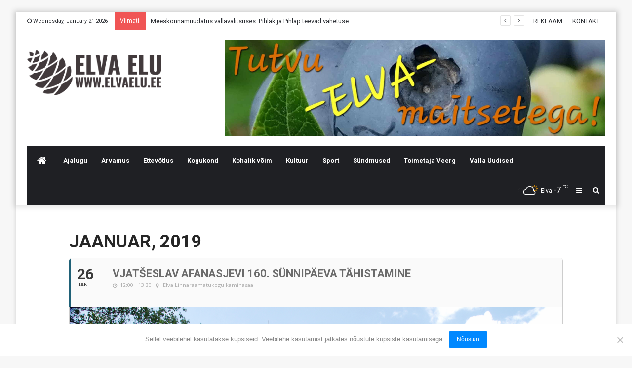

--- FILE ---
content_type: text/html; charset=UTF-8
request_url: https://elvaelu.ee/sundmus/vjatseslav-afanasjevi-160-sunnipaeva-tahistamine/
body_size: 16866
content:
	
<!DOCTYPE html>
<html lang="en-US">
<head>
	<meta charset="UTF-8" />
	<link rel="profile" href="https://gmpg.org/xfn/11" />
	<link rel="pingback" href="https://elvaelu.ee/xmlrpc.php" />
	<title>Vjatšeslav Afanasjevi 160. sünnipäeva tähistamine &#8211; Elva Elu</title>
<meta name='robots' content='max-image-preview:large' />
<link rel='dns-prefetch' href='//fonts.googleapis.com' />
<link rel="alternate" type="application/rss+xml" title="Elva Elu &raquo; Feed" href="https://elvaelu.ee/feed/" />
<link rel="alternate" type="application/rss+xml" title="Elva Elu &raquo; Comments Feed" href="https://elvaelu.ee/comments/feed/" />
		<!-- This site uses the Google Analytics by MonsterInsights plugin v9.11.1 - Using Analytics tracking - https://www.monsterinsights.com/ -->
							<script src="//www.googletagmanager.com/gtag/js?id=G-P2XDPCCJ1E"  data-cfasync="false" data-wpfc-render="false" type="text/javascript" async></script>
			<script data-cfasync="false" data-wpfc-render="false" type="text/javascript">
				var mi_version = '9.11.1';
				var mi_track_user = true;
				var mi_no_track_reason = '';
								var MonsterInsightsDefaultLocations = {"page_location":"https:\/\/elvaelu.ee\/sundmus\/vjatseslav-afanasjevi-160-sunnipaeva-tahistamine\/"};
								if ( typeof MonsterInsightsPrivacyGuardFilter === 'function' ) {
					var MonsterInsightsLocations = (typeof MonsterInsightsExcludeQuery === 'object') ? MonsterInsightsPrivacyGuardFilter( MonsterInsightsExcludeQuery ) : MonsterInsightsPrivacyGuardFilter( MonsterInsightsDefaultLocations );
				} else {
					var MonsterInsightsLocations = (typeof MonsterInsightsExcludeQuery === 'object') ? MonsterInsightsExcludeQuery : MonsterInsightsDefaultLocations;
				}

								var disableStrs = [
										'ga-disable-G-P2XDPCCJ1E',
									];

				/* Function to detect opted out users */
				function __gtagTrackerIsOptedOut() {
					for (var index = 0; index < disableStrs.length; index++) {
						if (document.cookie.indexOf(disableStrs[index] + '=true') > -1) {
							return true;
						}
					}

					return false;
				}

				/* Disable tracking if the opt-out cookie exists. */
				if (__gtagTrackerIsOptedOut()) {
					for (var index = 0; index < disableStrs.length; index++) {
						window[disableStrs[index]] = true;
					}
				}

				/* Opt-out function */
				function __gtagTrackerOptout() {
					for (var index = 0; index < disableStrs.length; index++) {
						document.cookie = disableStrs[index] + '=true; expires=Thu, 31 Dec 2099 23:59:59 UTC; path=/';
						window[disableStrs[index]] = true;
					}
				}

				if ('undefined' === typeof gaOptout) {
					function gaOptout() {
						__gtagTrackerOptout();
					}
				}
								window.dataLayer = window.dataLayer || [];

				window.MonsterInsightsDualTracker = {
					helpers: {},
					trackers: {},
				};
				if (mi_track_user) {
					function __gtagDataLayer() {
						dataLayer.push(arguments);
					}

					function __gtagTracker(type, name, parameters) {
						if (!parameters) {
							parameters = {};
						}

						if (parameters.send_to) {
							__gtagDataLayer.apply(null, arguments);
							return;
						}

						if (type === 'event') {
														parameters.send_to = monsterinsights_frontend.v4_id;
							var hookName = name;
							if (typeof parameters['event_category'] !== 'undefined') {
								hookName = parameters['event_category'] + ':' + name;
							}

							if (typeof MonsterInsightsDualTracker.trackers[hookName] !== 'undefined') {
								MonsterInsightsDualTracker.trackers[hookName](parameters);
							} else {
								__gtagDataLayer('event', name, parameters);
							}
							
						} else {
							__gtagDataLayer.apply(null, arguments);
						}
					}

					__gtagTracker('js', new Date());
					__gtagTracker('set', {
						'developer_id.dZGIzZG': true,
											});
					if ( MonsterInsightsLocations.page_location ) {
						__gtagTracker('set', MonsterInsightsLocations);
					}
										__gtagTracker('config', 'G-P2XDPCCJ1E', {"forceSSL":"true"} );
										window.gtag = __gtagTracker;										(function () {
						/* https://developers.google.com/analytics/devguides/collection/analyticsjs/ */
						/* ga and __gaTracker compatibility shim. */
						var noopfn = function () {
							return null;
						};
						var newtracker = function () {
							return new Tracker();
						};
						var Tracker = function () {
							return null;
						};
						var p = Tracker.prototype;
						p.get = noopfn;
						p.set = noopfn;
						p.send = function () {
							var args = Array.prototype.slice.call(arguments);
							args.unshift('send');
							__gaTracker.apply(null, args);
						};
						var __gaTracker = function () {
							var len = arguments.length;
							if (len === 0) {
								return;
							}
							var f = arguments[len - 1];
							if (typeof f !== 'object' || f === null || typeof f.hitCallback !== 'function') {
								if ('send' === arguments[0]) {
									var hitConverted, hitObject = false, action;
									if ('event' === arguments[1]) {
										if ('undefined' !== typeof arguments[3]) {
											hitObject = {
												'eventAction': arguments[3],
												'eventCategory': arguments[2],
												'eventLabel': arguments[4],
												'value': arguments[5] ? arguments[5] : 1,
											}
										}
									}
									if ('pageview' === arguments[1]) {
										if ('undefined' !== typeof arguments[2]) {
											hitObject = {
												'eventAction': 'page_view',
												'page_path': arguments[2],
											}
										}
									}
									if (typeof arguments[2] === 'object') {
										hitObject = arguments[2];
									}
									if (typeof arguments[5] === 'object') {
										Object.assign(hitObject, arguments[5]);
									}
									if ('undefined' !== typeof arguments[1].hitType) {
										hitObject = arguments[1];
										if ('pageview' === hitObject.hitType) {
											hitObject.eventAction = 'page_view';
										}
									}
									if (hitObject) {
										action = 'timing' === arguments[1].hitType ? 'timing_complete' : hitObject.eventAction;
										hitConverted = mapArgs(hitObject);
										__gtagTracker('event', action, hitConverted);
									}
								}
								return;
							}

							function mapArgs(args) {
								var arg, hit = {};
								var gaMap = {
									'eventCategory': 'event_category',
									'eventAction': 'event_action',
									'eventLabel': 'event_label',
									'eventValue': 'event_value',
									'nonInteraction': 'non_interaction',
									'timingCategory': 'event_category',
									'timingVar': 'name',
									'timingValue': 'value',
									'timingLabel': 'event_label',
									'page': 'page_path',
									'location': 'page_location',
									'title': 'page_title',
									'referrer' : 'page_referrer',
								};
								for (arg in args) {
																		if (!(!args.hasOwnProperty(arg) || !gaMap.hasOwnProperty(arg))) {
										hit[gaMap[arg]] = args[arg];
									} else {
										hit[arg] = args[arg];
									}
								}
								return hit;
							}

							try {
								f.hitCallback();
							} catch (ex) {
							}
						};
						__gaTracker.create = newtracker;
						__gaTracker.getByName = newtracker;
						__gaTracker.getAll = function () {
							return [];
						};
						__gaTracker.remove = noopfn;
						__gaTracker.loaded = true;
						window['__gaTracker'] = __gaTracker;
					})();
									} else {
										console.log("");
					(function () {
						function __gtagTracker() {
							return null;
						}

						window['__gtagTracker'] = __gtagTracker;
						window['gtag'] = __gtagTracker;
					})();
									}
			</script>
							<!-- / Google Analytics by MonsterInsights -->
		<script type="text/javascript">
/* <![CDATA[ */
window._wpemojiSettings = {"baseUrl":"https:\/\/s.w.org\/images\/core\/emoji\/15.0.3\/72x72\/","ext":".png","svgUrl":"https:\/\/s.w.org\/images\/core\/emoji\/15.0.3\/svg\/","svgExt":".svg","source":{"concatemoji":"https:\/\/elvaelu.ee\/wp-includes\/js\/wp-emoji-release.min.js?ver=6.6.4"}};
/*! This file is auto-generated */
!function(i,n){var o,s,e;function c(e){try{var t={supportTests:e,timestamp:(new Date).valueOf()};sessionStorage.setItem(o,JSON.stringify(t))}catch(e){}}function p(e,t,n){e.clearRect(0,0,e.canvas.width,e.canvas.height),e.fillText(t,0,0);var t=new Uint32Array(e.getImageData(0,0,e.canvas.width,e.canvas.height).data),r=(e.clearRect(0,0,e.canvas.width,e.canvas.height),e.fillText(n,0,0),new Uint32Array(e.getImageData(0,0,e.canvas.width,e.canvas.height).data));return t.every(function(e,t){return e===r[t]})}function u(e,t,n){switch(t){case"flag":return n(e,"\ud83c\udff3\ufe0f\u200d\u26a7\ufe0f","\ud83c\udff3\ufe0f\u200b\u26a7\ufe0f")?!1:!n(e,"\ud83c\uddfa\ud83c\uddf3","\ud83c\uddfa\u200b\ud83c\uddf3")&&!n(e,"\ud83c\udff4\udb40\udc67\udb40\udc62\udb40\udc65\udb40\udc6e\udb40\udc67\udb40\udc7f","\ud83c\udff4\u200b\udb40\udc67\u200b\udb40\udc62\u200b\udb40\udc65\u200b\udb40\udc6e\u200b\udb40\udc67\u200b\udb40\udc7f");case"emoji":return!n(e,"\ud83d\udc26\u200d\u2b1b","\ud83d\udc26\u200b\u2b1b")}return!1}function f(e,t,n){var r="undefined"!=typeof WorkerGlobalScope&&self instanceof WorkerGlobalScope?new OffscreenCanvas(300,150):i.createElement("canvas"),a=r.getContext("2d",{willReadFrequently:!0}),o=(a.textBaseline="top",a.font="600 32px Arial",{});return e.forEach(function(e){o[e]=t(a,e,n)}),o}function t(e){var t=i.createElement("script");t.src=e,t.defer=!0,i.head.appendChild(t)}"undefined"!=typeof Promise&&(o="wpEmojiSettingsSupports",s=["flag","emoji"],n.supports={everything:!0,everythingExceptFlag:!0},e=new Promise(function(e){i.addEventListener("DOMContentLoaded",e,{once:!0})}),new Promise(function(t){var n=function(){try{var e=JSON.parse(sessionStorage.getItem(o));if("object"==typeof e&&"number"==typeof e.timestamp&&(new Date).valueOf()<e.timestamp+604800&&"object"==typeof e.supportTests)return e.supportTests}catch(e){}return null}();if(!n){if("undefined"!=typeof Worker&&"undefined"!=typeof OffscreenCanvas&&"undefined"!=typeof URL&&URL.createObjectURL&&"undefined"!=typeof Blob)try{var e="postMessage("+f.toString()+"("+[JSON.stringify(s),u.toString(),p.toString()].join(",")+"));",r=new Blob([e],{type:"text/javascript"}),a=new Worker(URL.createObjectURL(r),{name:"wpTestEmojiSupports"});return void(a.onmessage=function(e){c(n=e.data),a.terminate(),t(n)})}catch(e){}c(n=f(s,u,p))}t(n)}).then(function(e){for(var t in e)n.supports[t]=e[t],n.supports.everything=n.supports.everything&&n.supports[t],"flag"!==t&&(n.supports.everythingExceptFlag=n.supports.everythingExceptFlag&&n.supports[t]);n.supports.everythingExceptFlag=n.supports.everythingExceptFlag&&!n.supports.flag,n.DOMReady=!1,n.readyCallback=function(){n.DOMReady=!0}}).then(function(){return e}).then(function(){var e;n.supports.everything||(n.readyCallback(),(e=n.source||{}).concatemoji?t(e.concatemoji):e.wpemoji&&e.twemoji&&(t(e.twemoji),t(e.wpemoji)))}))}((window,document),window._wpemojiSettings);
/* ]]> */
</script>
<link rel='stylesheet' id='evo_single_event-css' href='//elvaelu.ee/wp-content/plugins/eventON/assets/css/evo_event_styles.css?ver=2.6' type='text/css' media='all' />
<style id='wp-emoji-styles-inline-css' type='text/css'>

	img.wp-smiley, img.emoji {
		display: inline !important;
		border: none !important;
		box-shadow: none !important;
		height: 1em !important;
		width: 1em !important;
		margin: 0 0.07em !important;
		vertical-align: -0.1em !important;
		background: none !important;
		padding: 0 !important;
	}
</style>
<link rel='stylesheet' id='wp-block-library-css' href='https://elvaelu.ee/wp-includes/css/dist/block-library/style.min.css?ver=6.6.4' type='text/css' media='all' />
<style id='wp-block-library-theme-inline-css' type='text/css'>
.wp-block-audio :where(figcaption){color:#555;font-size:13px;text-align:center}.is-dark-theme .wp-block-audio :where(figcaption){color:#ffffffa6}.wp-block-audio{margin:0 0 1em}.wp-block-code{border:1px solid #ccc;border-radius:4px;font-family:Menlo,Consolas,monaco,monospace;padding:.8em 1em}.wp-block-embed :where(figcaption){color:#555;font-size:13px;text-align:center}.is-dark-theme .wp-block-embed :where(figcaption){color:#ffffffa6}.wp-block-embed{margin:0 0 1em}.blocks-gallery-caption{color:#555;font-size:13px;text-align:center}.is-dark-theme .blocks-gallery-caption{color:#ffffffa6}:root :where(.wp-block-image figcaption){color:#555;font-size:13px;text-align:center}.is-dark-theme :root :where(.wp-block-image figcaption){color:#ffffffa6}.wp-block-image{margin:0 0 1em}.wp-block-pullquote{border-bottom:4px solid;border-top:4px solid;color:currentColor;margin-bottom:1.75em}.wp-block-pullquote cite,.wp-block-pullquote footer,.wp-block-pullquote__citation{color:currentColor;font-size:.8125em;font-style:normal;text-transform:uppercase}.wp-block-quote{border-left:.25em solid;margin:0 0 1.75em;padding-left:1em}.wp-block-quote cite,.wp-block-quote footer{color:currentColor;font-size:.8125em;font-style:normal;position:relative}.wp-block-quote.has-text-align-right{border-left:none;border-right:.25em solid;padding-left:0;padding-right:1em}.wp-block-quote.has-text-align-center{border:none;padding-left:0}.wp-block-quote.is-large,.wp-block-quote.is-style-large,.wp-block-quote.is-style-plain{border:none}.wp-block-search .wp-block-search__label{font-weight:700}.wp-block-search__button{border:1px solid #ccc;padding:.375em .625em}:where(.wp-block-group.has-background){padding:1.25em 2.375em}.wp-block-separator.has-css-opacity{opacity:.4}.wp-block-separator{border:none;border-bottom:2px solid;margin-left:auto;margin-right:auto}.wp-block-separator.has-alpha-channel-opacity{opacity:1}.wp-block-separator:not(.is-style-wide):not(.is-style-dots){width:100px}.wp-block-separator.has-background:not(.is-style-dots){border-bottom:none;height:1px}.wp-block-separator.has-background:not(.is-style-wide):not(.is-style-dots){height:2px}.wp-block-table{margin:0 0 1em}.wp-block-table td,.wp-block-table th{word-break:normal}.wp-block-table :where(figcaption){color:#555;font-size:13px;text-align:center}.is-dark-theme .wp-block-table :where(figcaption){color:#ffffffa6}.wp-block-video :where(figcaption){color:#555;font-size:13px;text-align:center}.is-dark-theme .wp-block-video :where(figcaption){color:#ffffffa6}.wp-block-video{margin:0 0 1em}:root :where(.wp-block-template-part.has-background){margin-bottom:0;margin-top:0;padding:1.25em 2.375em}
</style>
<style id='classic-theme-styles-inline-css' type='text/css'>
/*! This file is auto-generated */
.wp-block-button__link{color:#fff;background-color:#32373c;border-radius:9999px;box-shadow:none;text-decoration:none;padding:calc(.667em + 2px) calc(1.333em + 2px);font-size:1.125em}.wp-block-file__button{background:#32373c;color:#fff;text-decoration:none}
</style>
<style id='global-styles-inline-css' type='text/css'>
:root{--wp--preset--aspect-ratio--square: 1;--wp--preset--aspect-ratio--4-3: 4/3;--wp--preset--aspect-ratio--3-4: 3/4;--wp--preset--aspect-ratio--3-2: 3/2;--wp--preset--aspect-ratio--2-3: 2/3;--wp--preset--aspect-ratio--16-9: 16/9;--wp--preset--aspect-ratio--9-16: 9/16;--wp--preset--color--black: #000000;--wp--preset--color--cyan-bluish-gray: #abb8c3;--wp--preset--color--white: #ffffff;--wp--preset--color--pale-pink: #f78da7;--wp--preset--color--vivid-red: #cf2e2e;--wp--preset--color--luminous-vivid-orange: #ff6900;--wp--preset--color--luminous-vivid-amber: #fcb900;--wp--preset--color--light-green-cyan: #7bdcb5;--wp--preset--color--vivid-green-cyan: #00d084;--wp--preset--color--pale-cyan-blue: #8ed1fc;--wp--preset--color--vivid-cyan-blue: #0693e3;--wp--preset--color--vivid-purple: #9b51e0;--wp--preset--gradient--vivid-cyan-blue-to-vivid-purple: linear-gradient(135deg,rgba(6,147,227,1) 0%,rgb(155,81,224) 100%);--wp--preset--gradient--light-green-cyan-to-vivid-green-cyan: linear-gradient(135deg,rgb(122,220,180) 0%,rgb(0,208,130) 100%);--wp--preset--gradient--luminous-vivid-amber-to-luminous-vivid-orange: linear-gradient(135deg,rgba(252,185,0,1) 0%,rgba(255,105,0,1) 100%);--wp--preset--gradient--luminous-vivid-orange-to-vivid-red: linear-gradient(135deg,rgba(255,105,0,1) 0%,rgb(207,46,46) 100%);--wp--preset--gradient--very-light-gray-to-cyan-bluish-gray: linear-gradient(135deg,rgb(238,238,238) 0%,rgb(169,184,195) 100%);--wp--preset--gradient--cool-to-warm-spectrum: linear-gradient(135deg,rgb(74,234,220) 0%,rgb(151,120,209) 20%,rgb(207,42,186) 40%,rgb(238,44,130) 60%,rgb(251,105,98) 80%,rgb(254,248,76) 100%);--wp--preset--gradient--blush-light-purple: linear-gradient(135deg,rgb(255,206,236) 0%,rgb(152,150,240) 100%);--wp--preset--gradient--blush-bordeaux: linear-gradient(135deg,rgb(254,205,165) 0%,rgb(254,45,45) 50%,rgb(107,0,62) 100%);--wp--preset--gradient--luminous-dusk: linear-gradient(135deg,rgb(255,203,112) 0%,rgb(199,81,192) 50%,rgb(65,88,208) 100%);--wp--preset--gradient--pale-ocean: linear-gradient(135deg,rgb(255,245,203) 0%,rgb(182,227,212) 50%,rgb(51,167,181) 100%);--wp--preset--gradient--electric-grass: linear-gradient(135deg,rgb(202,248,128) 0%,rgb(113,206,126) 100%);--wp--preset--gradient--midnight: linear-gradient(135deg,rgb(2,3,129) 0%,rgb(40,116,252) 100%);--wp--preset--font-size--small: 13px;--wp--preset--font-size--medium: 20px;--wp--preset--font-size--large: 36px;--wp--preset--font-size--x-large: 42px;--wp--preset--spacing--20: 0.44rem;--wp--preset--spacing--30: 0.67rem;--wp--preset--spacing--40: 1rem;--wp--preset--spacing--50: 1.5rem;--wp--preset--spacing--60: 2.25rem;--wp--preset--spacing--70: 3.38rem;--wp--preset--spacing--80: 5.06rem;--wp--preset--shadow--natural: 6px 6px 9px rgba(0, 0, 0, 0.2);--wp--preset--shadow--deep: 12px 12px 50px rgba(0, 0, 0, 0.4);--wp--preset--shadow--sharp: 6px 6px 0px rgba(0, 0, 0, 0.2);--wp--preset--shadow--outlined: 6px 6px 0px -3px rgba(255, 255, 255, 1), 6px 6px rgba(0, 0, 0, 1);--wp--preset--shadow--crisp: 6px 6px 0px rgba(0, 0, 0, 1);}:where(.is-layout-flex){gap: 0.5em;}:where(.is-layout-grid){gap: 0.5em;}body .is-layout-flex{display: flex;}.is-layout-flex{flex-wrap: wrap;align-items: center;}.is-layout-flex > :is(*, div){margin: 0;}body .is-layout-grid{display: grid;}.is-layout-grid > :is(*, div){margin: 0;}:where(.wp-block-columns.is-layout-flex){gap: 2em;}:where(.wp-block-columns.is-layout-grid){gap: 2em;}:where(.wp-block-post-template.is-layout-flex){gap: 1.25em;}:where(.wp-block-post-template.is-layout-grid){gap: 1.25em;}.has-black-color{color: var(--wp--preset--color--black) !important;}.has-cyan-bluish-gray-color{color: var(--wp--preset--color--cyan-bluish-gray) !important;}.has-white-color{color: var(--wp--preset--color--white) !important;}.has-pale-pink-color{color: var(--wp--preset--color--pale-pink) !important;}.has-vivid-red-color{color: var(--wp--preset--color--vivid-red) !important;}.has-luminous-vivid-orange-color{color: var(--wp--preset--color--luminous-vivid-orange) !important;}.has-luminous-vivid-amber-color{color: var(--wp--preset--color--luminous-vivid-amber) !important;}.has-light-green-cyan-color{color: var(--wp--preset--color--light-green-cyan) !important;}.has-vivid-green-cyan-color{color: var(--wp--preset--color--vivid-green-cyan) !important;}.has-pale-cyan-blue-color{color: var(--wp--preset--color--pale-cyan-blue) !important;}.has-vivid-cyan-blue-color{color: var(--wp--preset--color--vivid-cyan-blue) !important;}.has-vivid-purple-color{color: var(--wp--preset--color--vivid-purple) !important;}.has-black-background-color{background-color: var(--wp--preset--color--black) !important;}.has-cyan-bluish-gray-background-color{background-color: var(--wp--preset--color--cyan-bluish-gray) !important;}.has-white-background-color{background-color: var(--wp--preset--color--white) !important;}.has-pale-pink-background-color{background-color: var(--wp--preset--color--pale-pink) !important;}.has-vivid-red-background-color{background-color: var(--wp--preset--color--vivid-red) !important;}.has-luminous-vivid-orange-background-color{background-color: var(--wp--preset--color--luminous-vivid-orange) !important;}.has-luminous-vivid-amber-background-color{background-color: var(--wp--preset--color--luminous-vivid-amber) !important;}.has-light-green-cyan-background-color{background-color: var(--wp--preset--color--light-green-cyan) !important;}.has-vivid-green-cyan-background-color{background-color: var(--wp--preset--color--vivid-green-cyan) !important;}.has-pale-cyan-blue-background-color{background-color: var(--wp--preset--color--pale-cyan-blue) !important;}.has-vivid-cyan-blue-background-color{background-color: var(--wp--preset--color--vivid-cyan-blue) !important;}.has-vivid-purple-background-color{background-color: var(--wp--preset--color--vivid-purple) !important;}.has-black-border-color{border-color: var(--wp--preset--color--black) !important;}.has-cyan-bluish-gray-border-color{border-color: var(--wp--preset--color--cyan-bluish-gray) !important;}.has-white-border-color{border-color: var(--wp--preset--color--white) !important;}.has-pale-pink-border-color{border-color: var(--wp--preset--color--pale-pink) !important;}.has-vivid-red-border-color{border-color: var(--wp--preset--color--vivid-red) !important;}.has-luminous-vivid-orange-border-color{border-color: var(--wp--preset--color--luminous-vivid-orange) !important;}.has-luminous-vivid-amber-border-color{border-color: var(--wp--preset--color--luminous-vivid-amber) !important;}.has-light-green-cyan-border-color{border-color: var(--wp--preset--color--light-green-cyan) !important;}.has-vivid-green-cyan-border-color{border-color: var(--wp--preset--color--vivid-green-cyan) !important;}.has-pale-cyan-blue-border-color{border-color: var(--wp--preset--color--pale-cyan-blue) !important;}.has-vivid-cyan-blue-border-color{border-color: var(--wp--preset--color--vivid-cyan-blue) !important;}.has-vivid-purple-border-color{border-color: var(--wp--preset--color--vivid-purple) !important;}.has-vivid-cyan-blue-to-vivid-purple-gradient-background{background: var(--wp--preset--gradient--vivid-cyan-blue-to-vivid-purple) !important;}.has-light-green-cyan-to-vivid-green-cyan-gradient-background{background: var(--wp--preset--gradient--light-green-cyan-to-vivid-green-cyan) !important;}.has-luminous-vivid-amber-to-luminous-vivid-orange-gradient-background{background: var(--wp--preset--gradient--luminous-vivid-amber-to-luminous-vivid-orange) !important;}.has-luminous-vivid-orange-to-vivid-red-gradient-background{background: var(--wp--preset--gradient--luminous-vivid-orange-to-vivid-red) !important;}.has-very-light-gray-to-cyan-bluish-gray-gradient-background{background: var(--wp--preset--gradient--very-light-gray-to-cyan-bluish-gray) !important;}.has-cool-to-warm-spectrum-gradient-background{background: var(--wp--preset--gradient--cool-to-warm-spectrum) !important;}.has-blush-light-purple-gradient-background{background: var(--wp--preset--gradient--blush-light-purple) !important;}.has-blush-bordeaux-gradient-background{background: var(--wp--preset--gradient--blush-bordeaux) !important;}.has-luminous-dusk-gradient-background{background: var(--wp--preset--gradient--luminous-dusk) !important;}.has-pale-ocean-gradient-background{background: var(--wp--preset--gradient--pale-ocean) !important;}.has-electric-grass-gradient-background{background: var(--wp--preset--gradient--electric-grass) !important;}.has-midnight-gradient-background{background: var(--wp--preset--gradient--midnight) !important;}.has-small-font-size{font-size: var(--wp--preset--font-size--small) !important;}.has-medium-font-size{font-size: var(--wp--preset--font-size--medium) !important;}.has-large-font-size{font-size: var(--wp--preset--font-size--large) !important;}.has-x-large-font-size{font-size: var(--wp--preset--font-size--x-large) !important;}
:where(.wp-block-post-template.is-layout-flex){gap: 1.25em;}:where(.wp-block-post-template.is-layout-grid){gap: 1.25em;}
:where(.wp-block-columns.is-layout-flex){gap: 2em;}:where(.wp-block-columns.is-layout-grid){gap: 2em;}
:root :where(.wp-block-pullquote){font-size: 1.5em;line-height: 1.6;}
</style>
<link rel='stylesheet' id='contact-form-7-css' href='https://elvaelu.ee/wp-content/plugins/contact-form-7/includes/css/styles.css?ver=5.9.8' type='text/css' media='all' />
<link rel='stylesheet' id='cookie-notice-front-css' href='https://elvaelu.ee/wp-content/plugins/cookie-notice/css/front.min.css?ver=2.4.18' type='text/css' media='all' />
<link rel='stylesheet' id='taqyeem-buttons-style-css' href='https://elvaelu.ee/wp-content/plugins/taqyeem-buttons/assets/style.css?ver=6.6.4' type='text/css' media='all' />
<link rel='stylesheet' id='dashicons-css' href='https://elvaelu.ee/wp-includes/css/dashicons.min.css?ver=6.6.4' type='text/css' media='all' />
<link rel='stylesheet' id='tooltip-css' href='https://elvaelu.ee/wp-content/plugins/wp-poll/assets/tool-tip.min.css?ver=6.6.4' type='text/css' media='all' />
<link rel='stylesheet' id='wpp-front-cb-css' href='https://elvaelu.ee/wp-content/plugins/wp-poll/assets/front/css/checkbox.css?ver=3.2.8' type='text/css' media='all' />
<link rel='stylesheet' id='wpp-front-css' href='https://elvaelu.ee/wp-content/plugins/wp-poll/assets/front/css/style.css?ver=3.2.8' type='text/css' media='all' />
<link rel='stylesheet' id='evcal_google_fonts-css' href='//fonts.googleapis.com/css?family=Oswald%3A400%2C300%7COpen+Sans%3A700%2C400%2C400i%7CRoboto%3A700%2C400&#038;ver=6.6.4' type='text/css' media='screen' />
<link rel='stylesheet' id='evcal_cal_default-css' href='//elvaelu.ee/wp-content/plugins/eventON/assets/css/eventon_styles.css?ver=2.6' type='text/css' media='all' />
<link rel='stylesheet' id='evo_font_icons-css' href='//elvaelu.ee/wp-content/plugins/eventON/assets/fonts/font-awesome.css?ver=2.6' type='text/css' media='all' />
<link rel='stylesheet' id='eventon_dynamic_styles-css' href='//elvaelu.ee/wp-content/plugins/eventON/assets/css/eventon_dynamic_styles.css?ver=6.6.4' type='text/css' media='all' />
<link rel='stylesheet' id='tie-css-base-css' href='https://elvaelu.ee/wp-content/themes/jannah/assets/css/base.min.css?ver=4.6.2' type='text/css' media='all' />
<link rel='stylesheet' id='tie-css-styles-css' href='https://elvaelu.ee/wp-content/themes/jannah/assets/css/style.min.css?ver=4.6.2' type='text/css' media='all' />
<link rel='stylesheet' id='tie-css-widgets-css' href='https://elvaelu.ee/wp-content/themes/jannah/assets/css/widgets.min.css?ver=4.6.2' type='text/css' media='all' />
<link rel='stylesheet' id='tie-css-helpers-css' href='https://elvaelu.ee/wp-content/themes/jannah/assets/css/helpers.min.css?ver=4.6.2' type='text/css' media='all' />
<link rel='stylesheet' id='tie-css-ilightbox-css' href='https://elvaelu.ee/wp-content/themes/jannah/assets/ilightbox/dark-skin/skin.css?ver=4.6.2' type='text/css' media='all' />
<link rel='stylesheet' id='tie-css-shortcodes-css' href='https://elvaelu.ee/wp-content/themes/jannah/assets/css/plugins/shortcodes.min.css?ver=4.6.2' type='text/css' media='all' />
<link rel='stylesheet' id='tie-css-single-css' href='https://elvaelu.ee/wp-content/themes/jannah/assets/css/single.min.css?ver=4.6.2' type='text/css' media='all' />
<link rel='stylesheet' id='tie-css-print-css' href='https://elvaelu.ee/wp-content/themes/jannah/assets/css/print.css?ver=4.6.2' type='text/css' media='print' />
<link rel='stylesheet' id='taqyeem-styles-css' href='https://elvaelu.ee/wp-content/themes/jannah/assets/css/plugins/taqyeem.min.css?ver=4.6.2' type='text/css' media='all' />
<style id='taqyeem-styles-inline-css' type='text/css'>
.wf-active .logo-text,.wf-active h1,.wf-active h2,.wf-active h3,.wf-active h4,.wf-active h5,.wf-active h6,.wf-active .the-subtitle{font-family: 'Poppins';}.tie-cat-2,.tie-cat-item-2 > span{background-color:#e67e22 !important;color:#FFFFFF !important;}.tie-cat-2:after{border-top-color:#e67e22 !important;}.tie-cat-2:hover{background-color:#c86004 !important;}.tie-cat-2:hover:after{border-top-color:#c86004 !important;}.tie-cat-9,.tie-cat-item-9 > span{background-color:#2ecc71 !important;color:#FFFFFF !important;}.tie-cat-9:after{border-top-color:#2ecc71 !important;}.tie-cat-9:hover{background-color:#10ae53 !important;}.tie-cat-9:hover:after{border-top-color:#10ae53 !important;}.tie-cat-14,.tie-cat-item-14 > span{background-color:#ce8e2f !important;color:#FFFFFF !important;}.tie-cat-14:after{border-top-color:#ce8e2f !important;}.tie-cat-14:hover{background-color:#b07011 !important;}.tie-cat-14:hover:after{border-top-color:#b07011 !important;}.tie-cat-17,.tie-cat-item-17 > span{background-color:#34495e !important;color:#FFFFFF !important;}.tie-cat-17:after{border-top-color:#34495e !important;}.tie-cat-17:hover{background-color:#162b40 !important;}.tie-cat-17:hover:after{border-top-color:#162b40 !important;}.tie-cat-19,.tie-cat-item-19 > span{background-color:#795548 !important;color:#FFFFFF !important;}.tie-cat-19:after{border-top-color:#795548 !important;}.tie-cat-19:hover{background-color:#5b372a !important;}.tie-cat-19:hover:after{border-top-color:#5b372a !important;}.tie-cat-20,.tie-cat-item-20 > span{background-color:#4CAF50 !important;color:#FFFFFF !important;}.tie-cat-20:after{border-top-color:#4CAF50 !important;}.tie-cat-20:hover{background-color:#2e9132 !important;}.tie-cat-20:hover:after{border-top-color:#2e9132 !important;}.tie-cat-93,.tie-cat-item-93 > span{background-color:#ff0099 !important;color:#FFFFFF !important;}.tie-cat-93:after{border-top-color:#ff0099 !important;}.tie-cat-93:hover{background-color:#e1007b !important;}.tie-cat-93:hover:after{border-top-color:#e1007b !important;}.tie-cat-90,.tie-cat-item-90 > span{background-color:#660718 !important;color:#FFFFFF !important;}.tie-cat-90:after{border-top-color:#660718 !important;}.tie-cat-90:hover{background-color:#480000 !important;}.tie-cat-90:hover:after{border-top-color:#480000 !important;}.tie-cat-107,.tie-cat-item-107 > span{background-color:#dbd000 !important;color:#FFFFFF !important;}.tie-cat-107:after{border-top-color:#dbd000 !important;}.tie-cat-107:hover{background-color:#bdb200 !important;}.tie-cat-107:hover:after{border-top-color:#bdb200 !important;}@media (max-width: 991px){.side-aside.dark-skin{background: #2f88d6;background: -webkit-linear-gradient(135deg,#2f88d6,#5933a2 );background: -moz-linear-gradient(135deg,#2f88d6,#5933a2 );background: -o-linear-gradient(135deg,#2f88d6,#5933a2 );background: linear-gradient(135deg,#2f88d6,#5933a2 );}}#mobile-search .search-submit{background-color: #0a0000;color: #FFFFFF;}#mobile-search .search-submit:hover{background-color: #000000;}
</style>
<link rel='stylesheet' id='igniteup-front-compulsory-css' href='https://elvaelu.ee/wp-content/plugins/igniteup/includes/css/front-compulsory.css?ver=3.4.1' type='text/css' media='all' />
<script type="text/javascript" src="https://elvaelu.ee/wp-content/plugins/google-analytics-for-wordpress/assets/js/frontend-gtag.min.js?ver=9.11.1" id="monsterinsights-frontend-script-js" async="async" data-wp-strategy="async"></script>
<script data-cfasync="false" data-wpfc-render="false" type="text/javascript" id='monsterinsights-frontend-script-js-extra'>/* <![CDATA[ */
var monsterinsights_frontend = {"js_events_tracking":"true","download_extensions":"doc,pdf,ppt,zip,xls,docx,pptx,xlsx","inbound_paths":"[]","home_url":"https:\/\/elvaelu.ee","hash_tracking":"false","v4_id":"G-P2XDPCCJ1E"};/* ]]> */
</script>
<script type="text/javascript" id="cookie-notice-front-js-before">
/* <![CDATA[ */
var cnArgs = {"ajaxUrl":"https:\/\/elvaelu.ee\/wp-admin\/admin-ajax.php","nonce":"d9e330a4d1","hideEffect":"fade","position":"bottom","onScroll":false,"onScrollOffset":100,"onClick":false,"cookieName":"cookie_notice_accepted","cookieTime":2592000,"cookieTimeRejected":2592000,"globalCookie":false,"redirection":false,"cache":false,"revokeCookies":false,"revokeCookiesOpt":"automatic"};
/* ]]> */
</script>
<script type="text/javascript" src="https://elvaelu.ee/wp-content/plugins/cookie-notice/js/front.min.js?ver=2.4.18" id="cookie-notice-front-js"></script>
<script type="text/javascript" src="https://elvaelu.ee/wp-includes/js/jquery/jquery.min.js?ver=3.7.1" id="jquery-core-js"></script>
<script type="text/javascript" src="https://elvaelu.ee/wp-includes/js/jquery/jquery-migrate.min.js?ver=3.4.1" id="jquery-migrate-js"></script>
<script type="text/javascript" src="https://elvaelu.ee/wp-content/plugins/wp-poll/assets/front/js/svgcheckbx.js?ver=3.2.8" id="wpp-front-cb-js"></script>
<script type="text/javascript" id="wpp-front-js-extra">
/* <![CDATA[ */
var wpp_object = {"ajaxurl":"https:\/\/elvaelu.ee\/wp-admin\/admin-ajax.php","copyText":"Copied !","voteText":"Vote(s)"};
/* ]]> */
</script>
<script type="text/javascript" src="https://elvaelu.ee/wp-content/plugins/wp-poll/assets/front/js/scripts.js?ver=3.2.8" id="wpp-front-js"></script>
<link rel="https://api.w.org/" href="https://elvaelu.ee/wp-json/" /><link rel="EditURI" type="application/rsd+xml" title="RSD" href="https://elvaelu.ee/xmlrpc.php?rsd" />
<meta name="generator" content="WordPress 6.6.4" />
<link rel="canonical" href="https://elvaelu.ee/sundmus/vjatseslav-afanasjevi-160-sunnipaeva-tahistamine/" />
<link rel='shortlink' href='https://elvaelu.ee/?p=3745' />
<link rel="alternate" title="oEmbed (JSON)" type="application/json+oembed" href="https://elvaelu.ee/wp-json/oembed/1.0/embed?url=https%3A%2F%2Felvaelu.ee%2Fsundmus%2Fvjatseslav-afanasjevi-160-sunnipaeva-tahistamine%2F" />
<link rel="alternate" title="oEmbed (XML)" type="text/xml+oembed" href="https://elvaelu.ee/wp-json/oembed/1.0/embed?url=https%3A%2F%2Felvaelu.ee%2Fsundmus%2Fvjatseslav-afanasjevi-160-sunnipaeva-tahistamine%2F&#038;format=xml" />
<script type="text/javascript">igniteup_ajaxurl = "https://elvaelu.ee/wp-admin/admin-ajax.php";</script><script type='text/javascript'>
/* <![CDATA[ */
var taqyeem = {"ajaxurl":"https://elvaelu.ee/wp-admin/admin-ajax.php" , "your_rating":"Your Rating:"};
/* ]]> */
</script>

 <meta name="description" content="Muuseumisõprade klubi kutsub tähistama patoloog Vjatšeslav Afanasjevi 160-ndat sünniaastapäeva 26.jaanuaril kell 12.00-13.30 Elva Linnaraamatukogu kam" /><meta http-equiv="X-UA-Compatible" content="IE=edge">
<meta name="theme-color" content="#0088ff" /><meta name="viewport" content="width=device-width, initial-scale=1.0" />

<!-- EventON Version -->
<meta name="generator" content="EventON 2.6" />

				<meta name="robots" content="all"/>
				<meta property="description" content="Muuseumisõprade klubi kutsub tähistama patoloog Vjatšeslav Afanasjevi 160-ndat sünniaastapäeva 26.jaanuaril kell 12.00-13.30 Elva Linnaraamatukogu kaminasaali. Ettekande teeb ajaloolane Kalju Hook.

Foto:" />
				<meta property="og:type" content="event" /> 
				<meta property="og:title" content="Vjatšeslav Afanasjevi 160. sünnipäeva tähistamine" />
				<meta property="og:url" content="https://elvaelu.ee/sundmus/vjatseslav-afanasjevi-160-sunnipaeva-tahistamine/" />
				<meta property="og:description" content="Muuseumisõprade klubi kutsub tähistama patoloog Vjatšeslav Afanasjevi 160-ndat sünniaastapäeva 26.jaanuaril kell 12.00-13.30 Elva Linnaraamatukogu kaminasaali. Ettekande teeb ajaloolane Kalju Hook.

Foto:" />
									<meta property="og:image" content="https://elvaelu.ee/wp-content/uploads/2019/01/Tartumaa_Elva_Järve-tn_prof-Afanasjevi-suvila_Väikelastekodu3-300x225.jpg" /> 
					<meta property="og:image:width" content="300" /> 
					<meta property="og:image:height" content="225" /> 
								<link rel="icon" href="https://elvaelu.ee/wp-content/uploads/2020/10/FB_IMG_1602318736811-150x150.jpg" sizes="32x32" />
<link rel="icon" href="https://elvaelu.ee/wp-content/uploads/2020/10/FB_IMG_1602318736811-300x300.jpg" sizes="192x192" />
<link rel="apple-touch-icon" href="https://elvaelu.ee/wp-content/uploads/2020/10/FB_IMG_1602318736811-300x300.jpg" />
<meta name="msapplication-TileImage" content="https://elvaelu.ee/wp-content/uploads/2020/10/FB_IMG_1602318736811-300x300.jpg" />
</head>

<body data-rsssl=1 id="tie-body" class="ajde_events-template-default single single-ajde_events postid-3745 cookies-not-set boxed-layout framed-layout wrapper-has-shadow block-head-1 magazine1 is-thumb-overlay-disabled is-desktop is-header-layout-3 has-header-ad sidebar-right has-sidebar post-layout-1 has-mobile-share hide_share_post_top hide_share_post_bottom">



<div class="background-overlay">

	<div id="tie-container" class="site tie-container">

		
		<div id="tie-wrapper">

			
<header id="theme-header" class="theme-header header-layout-3 main-nav-dark main-nav-below main-nav-boxed top-nav-active top-nav-light top-nav-above has-shadow mobile-header-default">
	
<nav id="top-nav" data-skin="search-in-top-nav live-search-light" class="has-date-breaking-menu top-nav header-nav has-breaking-news live-search-parent" aria-label="Secondary Navigation">
	<div class="container">
		<div class="topbar-wrapper">

			
					<div class="topbar-today-date fa-before">
						Wednesday, January 21 2026					</div>
					
			<div class="tie-alignleft">
				
<div class="breaking controls-is-active">

	<span class="breaking-title">
		<span class="fa fa-bolt" aria-hidden="true"></span>
		<span class="breaking-title-text">Viimati:</span>
	</span>

	<ul id="breaking-news-in-header" class="breaking-news" data-type="reveal" data-arrows="true">

		
							<li class="news-item">
								<a href="https://elvaelu.ee/2026/01/20/meeskonnamuudatus-vallavalitsuses-pihlak-ja-pihlap-teevad-vahetuse/">Meeskonnamuudatus vallavalitsuses: Pihlak ja Pihlap teevad vahetuse</a>
							</li>

							
							<li class="news-item">
								<a href="https://elvaelu.ee/2026/01/13/elvasse-kavandatakse-kaasaegset-kiirabibaasi/">Elvasse kavandatakse kaasaegset kiirabibaasi</a>
							</li>

							
							<li class="news-item">
								<a href="https://elvaelu.ee/2026/01/10/in-memoriam-ants-soots/">In Memoriam Ants Soots</a>
							</li>

							
							<li class="news-item">
								<a href="https://elvaelu.ee/2026/01/08/eesti-jalgratturite-liidu-uueks-peasekretariks-sai-elvalanna-avely-austa/">Eesti Jalgratturite Liidu uueks peasekretäriks sai elvalanna Avely Austa</a>
							</li>

							
							<li class="news-item">
								<a href="https://elvaelu.ee/2026/01/04/tulemas-on-elva-trennimaraton-2026/">Tulemas on Elva Trennimaraton 2026</a>
							</li>

							
							<li class="news-item">
								<a href="https://elvaelu.ee/2025/12/23/fred-koppel-aastalopumotisklus/">Fred Koppel: Aastalõpumõtisklus</a>
							</li>

							
							<li class="news-item">
								<a href="https://elvaelu.ee/2025/12/19/kogupere-joulupidu-ulilas/">Kogupere Jõulupidu Ulilas</a>
							</li>

							
							<li class="news-item">
								<a href="https://elvaelu.ee/2025/12/19/eesti-laskesuusatajad-voistlevad-prantsuse-alpides-korraldusmeeskonnas-ka-elva-valla-esindaja-kaur-lohmus/">Eesti laskesuusatajad võistlevad Prantsuse Alpides – korraldusmeeskonnas ka Elva valla esindaja Kaur Lõhmus</a>
							</li>

							
							<li class="news-item">
								<a href="https://elvaelu.ee/2025/12/18/elva-volikogu-teeb-joulude-eel-vaartusvaliku-taastada-tasuta-koolilouna/">Elva volikogu teeb jõulude eel väärtusvaliku taastada tasuta koolilõuna</a>
							</li>

							
							<li class="news-item">
								<a href="https://elvaelu.ee/2025/12/10/elva-valla-koolide-spordisaalide-kasutus-muutus-automaatseks/">Elva valla koolide spordisaalide kasutus muutus automaatseks</a>
							</li>

							
	</ul>
</div><!-- #breaking /-->
			</div><!-- .tie-alignleft /-->

			<div class="tie-alignright">
				<div class="top-menu header-menu"><ul id="menu-ulemine" class="menu"><li id="menu-item-1459" class="menu-item menu-item-type-post_type menu-item-object-page menu-item-1459"><a href="https://elvaelu.ee/reklaam/">REKLAAM</a></li>
<li id="menu-item-1248" class="menu-item menu-item-type-post_type menu-item-object-page menu-item-1248"><a href="https://elvaelu.ee/kontakt/">KONTAKT</a></li>
</ul></div>			</div><!-- .tie-alignright /-->

		</div><!-- .topbar-wrapper /-->
	</div><!-- .container /-->
</nav><!-- #top-nav /-->

<div class="container header-container">
	<div class="tie-row logo-row">

		
		<div class="logo-wrapper">
			<div class="tie-col-md-4 logo-container">
				
		<a href="#" id="mobile-menu-icon">
			<span class="nav-icon"></span>

				<span class="menu-text">Menu</span>		</a>
		
		<div id="logo" class="image-logo" >

			
			<a title="Elva Elu" href="https://elvaelu.ee/">
				
					<img src="https://elvaelu.ee/wp-content/uploads/2019/07/elvaelulogo.png" alt="Elva Elu" class="logo_normal" width="400" height="100" style="max-height:100px; width: auto;">
					<img src="https://elvaelu.ee/wp-content/uploads/2019/07/elvaelulogo.png" alt="Elva Elu" class="logo_2x" width="400" height="100" style="max-height:100px; width: auto;">
							</a>

			
		</div><!-- #logo /-->

					</div><!-- .tie-col /-->
		</div><!-- .logo-wrapper /-->

		<div class="tie-col-md-8 stream-item stream-item-top-wrapper"><div class="stream-item-top">
					<a href="https://elvaelu.ee/elvamaitsed/" title="" target="_blank" >
						<img src="https://elvaelu.ee/wp-content/uploads/2025/02/Tutvu-Elva-maitsetega.jpg" alt="" width="728" height="90" />
					</a>
				</div></div><!-- .tie-col /-->
	</div><!-- .tie-row /-->
</div><!-- .container /-->

<div class="main-nav-wrapper">
	<nav id="main-nav" data-skin="search-in-main-nav live-search-dark" class="main-nav header-nav live-search-parent"  aria-label="Primary Navigation">
		<div class="container">

			<div class="main-menu-wrapper">

				
				<div id="menu-components-wrap">

					
					<div class="main-menu main-menu-wrap tie-alignleft">
						<div id="main-nav-menu" class="main-menu header-menu"><ul id="menu-peamenuu" class="menu" role="menubar"><li id="menu-item-1121" class="menu-item menu-item-type-post_type menu-item-object-page menu-item-1121 menu-item-has-icon is-icon-only"><a href="https://elvaelu.ee/tiehome/"> <span aria-hidden="true" class="fa fa-home"></span>  <span class="screen-reader-text">Pealeht</span></a></li>
<li id="menu-item-8993" class="menu-item menu-item-type-post_type menu-item-object-page menu-item-8993"><a href="https://elvaelu.ee/ajalugu/">Ajalugu</a></li>
<li id="menu-item-1260" class="menu-item menu-item-type-post_type menu-item-object-page menu-item-1260"><a href="https://elvaelu.ee/arvamus/">Arvamus</a></li>
<li id="menu-item-1230" class="menu-item menu-item-type-post_type menu-item-object-page menu-item-1230"><a href="https://elvaelu.ee/ettevotlus/">Ettevõtlus</a></li>
<li id="menu-item-1231" class="menu-item menu-item-type-post_type menu-item-object-page menu-item-1231"><a href="https://elvaelu.ee/kogukond/">Kogukond</a></li>
<li id="menu-item-8994" class="menu-item menu-item-type-post_type menu-item-object-page menu-item-8994"><a href="https://elvaelu.ee/kohalik-voim/">Kohalik võim</a></li>
<li id="menu-item-1232" class="menu-item menu-item-type-post_type menu-item-object-page menu-item-1232"><a href="https://elvaelu.ee/kultuur/">Kultuur</a></li>
<li id="menu-item-1165" class="menu-item menu-item-type-post_type menu-item-object-page menu-item-1165"><a href="https://elvaelu.ee/sport/">Sport</a></li>
<li id="menu-item-1122" class="menu-item menu-item-type-custom menu-item-object-custom menu-item-1122"><a href="https://elvaelu.ee/kalender">Sündmused</a></li>
<li id="menu-item-1212" class="menu-item menu-item-type-post_type menu-item-object-page menu-item-1212"><a href="https://elvaelu.ee/toimetaja-veerg/">Toimetaja Veerg</a></li>
<li id="menu-item-1217" class="menu-item menu-item-type-post_type menu-item-object-page menu-item-1217"><a href="https://elvaelu.ee/valla-uudised/">Valla Uudised</a></li>
</ul></div>					</div><!-- .main-menu.tie-alignleft /-->

					<ul class="components">		<li class="search-compact-icon menu-item custom-menu-link">
			<a href="#" data-type="modal-trigger" class="tie-search-trigger">
				<span class="fa fa-search" aria-hidden="true"></span>
				<span class="screen-reader-text">Search for</span>
			</a>
			<span class="cd-modal-bg"></span>
		</li>
			<li class="side-aside-nav-icon menu-item custom-menu-link">
		<a href="#">
			<span class="fa fa-navicon" aria-hidden="true"></span>
			<span class="screen-reader-text">Sidebar</span>
		</a>
	</li>
	<li class="weather-menu-item menu-item custom-menu-link">
				<div class="tie-weather-widget is-animated" title="Scattered Clouds">
					<div class="weather-wrap">

						<div class="weather-forecast-day small-weather-icons">
							
					<div class="weather-icon">
	          <div class="icon-cloud"></div>
	          <div class="icon-cloud-behind"></div>
	          <div class="icon-basecloud-bg"></div>
	          <div class="icon-sun-animi"></div>
	        </div>
										</div><!-- .weather-forecast-day -->

						<div class="city-data">
							<span>Elva</span>
						  <span class="weather-current-temp">
						  	-7						  	<sup>&#x2103;</sup>
						  </span>
						</div><!-- .city-data -->

					</div><!-- .weather-wrap -->
				</div><!-- .tie-weather-widget -->
				</li></ul><!-- Components -->
				</div><!-- #menu-components-wrap /-->
			</div><!-- .main-menu-wrapper /-->
		</div><!-- .container /-->
	</nav><!-- #main-nav /-->
</div><!-- .main-nav-wrapper /-->

</header>


			<div id="content" class="site-content container">
				<div class="tie-row main-content-row">
			

<div id='main'>
	<div class='evo_page_body'>

					<div class='evo_page_content '>
			
						
				<article id="post-3745" class="post-3745 ajde_events type-ajde_events status-publish has-post-thumbnail hentry event_location-elva-linnaraamatukogu-kaminasaal event_organizer-elva-muuseumisoprade-klubi event_type-loeng event_type_2-elva">

					<div class="entry-content">

					<div class='eventon_main_section' >
				<div id='evcal_single_event_3745' class='ajde_evcal_calendar eventon_single_event evo_sin_page' >
					
		<div class='evo-data' data-mapformat="roadmap" data-mapzoom="14" data-mapscroll="false" data-evc_open="1" data-mapiconurl="" ></div>		
		<div id='evcal_head' class='calendar_header'><p id='evcal_cur'>jaanuar, 2019</p></div>		

		
		<div id='evcal_list' class='eventon_events_list evo_sin_event_list'>
		<div id="event_3745" class="eventon_list_event evo_eventtop  event" data-event_id="3745" data-time="1548504000-1548509400" data-colr="#206177" itemscope itemtype='http://schema.org/Event' 1><div class="evo_event_schema" style="display:none" ><a itemprop='url'  href='https://elvaelu.ee/sundmus/vjatseslav-afanasjevi-160-sunnipaeva-tahistamine/'></a><span itemprop='name'  >Vjatšeslav Afanasjevi 160. sünnipäeva tähistamine</span><meta itemprop='image' content='https://elvaelu.ee/wp-content/uploads/2019/01/Tartumaa_Elva_Järve-tn_prof-Afanasjevi-suvila_Väikelastekodu3-300x225.jpg' ></meta><meta itemprop='description' content='Muuseumisõprade klubi kutsub tähistama patoloog Vjatšeslav Afanasjevi 160-ndat sünniaastapäeva 26.jaanuaril kell 12.00-13.30 Elva Linnaraamatukogu kaminasaali. Ettekande teeb ajaloolane Kalju Hook.

Foto: entsyklopedia.ee' ></meta><meta itemprop='startDate' content='2019-1-26' ></meta><meta itemprop='endDate' content='2019-1-26' ></meta><meta itemprop='eventStatus' content='on-schedule' ></meta>
									<item style="display:none" itemprop="location" itemscope itemtype="http://schema.org/Place">
										<span itemprop="name">Elva Linnaraamatukogu kaminasaal</span>
										<span itemprop="address" itemscope itemtype="http://schema.org/PostalAddress">
											<item itemprop="streetAddress">Tartu maantee 3, Elva, 61505 Tartu maakond</item>
										</span></item><script type="application/ld+json">{	"@context": "http://schema.org",
							  	"@type": "Event",
							  	"name": "Vjatšeslav Afanasjevi 160. sünnipäeva tähistamine",
							  	"startDate": "2019-1-26T12-12-00-00",
							  	"endDate": "2019-1-26T13-13-30-00",
							  	"image":"https://elvaelu.ee/wp-content/uploads/2019/01/Tartumaa_Elva_Järve-tn_prof-Afanasjevi-suvila_Väikelastekodu3-300x225.jpg",
							  	"description":"Muuseumisõprade klubi kutsub tähistama patoloog Vjatšeslav Afanasjevi 160-ndat sünniaastapäeva 26.jaanuaril kell 12.00-13.30 Elva Linnaraamatukogu kaminasaali. Ettekande teeb ajaloolane Kalju Hook.

Foto: entsyklopedia.ee",
							  	"location":{
										"@type":"Place",
										"name":"Elva Linnaraamatukogu kaminasaal",
										"address":"Tartu maantee 3, Elva, 61505 Tartu maakond"
							  		}
							 }
							</script></div>
				<p class="desc_trig_outter"><a data-gmap_status="null" data-exlk="0" style="border-color: #206177;" id="evc_15485040003745" class="desc_trig gmaponload sin_val evcal_list_a" data-ux_val="3"  ><span class='evcal_cblock ' data-bgcolor='#206177' data-smon='jaanuar' data-syr='2019'><span class='evo_start '><em class='date'>26</em><em class='month'>jan</em><em class='time'>12:00</em></span><span class='evo_end only_time'><em class='time'>13:30</em></span><em class='clear'></em></span><span class='evcal_desc evo_info hide_eventtopdata ' data-latlng="58.2232681,26.4084348"  data-location_address="Tartu maantee 3, Elva, 61505 Tartu maakond" data-location_type="lonlat" data-location_name="Elva Linnaraamatukogu kaminasaal" data-location_status="true" ><span class='evo_above_title'></span><span class='evcal_desc2 evcal_event_title' itemprop='name'>Vjatšeslav Afanasjevi 160. sünnipäeva tähistamine</span><span class='evo_below_title'></span><span class='evcal_desc_info' ><em class='evcal_time'>12:00 - 13:30</em> <em class="evcal_location" data-latlng="58.2232681,26.4084348"  data-add_str=""><em class="event_location_name">Elva Linnaraamatukogu kaminasaal</em></em></span><span class='evcal_desc3'></span></span><em class='clear'></em></p></a><div class='event_description evcal_eventcard open' style="display:block"><div class='evo_metarow_directimg'><img src='https://elvaelu.ee/wp-content/uploads/2019/01/Tartumaa_Elva_Järve-tn_prof-Afanasjevi-suvila_Väikelastekodu3.jpg' /></div><div class='evo_metarow_details evorow evcal_evdata_row bordb evcal_event_details'>
							<div class="event_excerpt" style="display:none"><h3 class="padb5 evo_h3">Sündmuse info</h3><p>Muuseumisõprade klubi kutsub tähistama patoloog Vjatšeslav Afanasjevi 160-ndat sünniaastapäeva 26.jaanuaril kell 12.00-13.30 Elva Linnaraamatukogu kaminasaali. Ettekande teeb ajaloolane Kalju Hook.

Foto: entsyklopedia.ee</p></div><span class='evcal_evdata_icons'><i class='fa fa-align-justify'></i></span>
							
							<div class='evcal_evdata_cell '><div class='eventon_full_description'>
									<h3 class='padb5 evo_h3'><span class='evcal_evdata_icons'><i class='fa fa-align-justify'></i></span>Sündmuse info</h3><div class='eventon_desc_in' itemprop='description'>
									<p>Muuseumisõprade klubi kutsub tähistama patoloog Vjatšeslav Afanasjevi 160-ndat sünniaastapäeva 26.jaanuaril kell 12.00-13.30 Elva Linnaraamatukogu kaminasaali. Ettekande teeb ajaloolane Kalju Hook.</p>
<p>Foto: entsyklopedia.ee</p>
</div><div class='clear'></div>
								</div>
							</div>
						</div><div class='evo_metarow_time_location evorow bordb '>
						<div class='tb' >
							<div class='tbrow'>
							<div class='evcal_col50 bordr'>
								<div class='evcal_evdata_row evo_time'>
									<span class='evcal_evdata_icons'><i class='fa fa-clock-o'></i></span>
									<div class='evcal_evdata_cell'>							
										<h3 class='evo_h3'><span class='evcal_evdata_icons'><i class='fa fa-clock-o'></i></span>Toimumisaeg</h3>
										<p>(Laupäev) 12:00 - 13:30</p>
									</div>
								</div>
							</div><div class='evcal_col50'>
								<div class='evcal_evdata_row evo_location'>
									<span class='evcal_evdata_icons'><i class='fa fa-map-marker'></i></span>
									<div class='evcal_evdata_cell' data-loc_tax_id='429'>							
										<h3 class='evo_h3'><span class='evcal_evdata_icons'><i class='fa fa-map-marker'></i></span>Asukoht</h3><p class='evo_location_name'>Elva Linnaraamatukogu kaminasaal</p><p>Tartu maantee 3, Elva, 61505 Tartu maakond</p>
									</div>
								</div>
							</div><div class='clear'></div>
							</div></div>
						</div><div class='evo_metarow_organizer evorow evcal_evdata_row bordb evcal_evrow_sm '>
							<span class='evcal_evdata_icons'><i class='fa fa-headphones'></i></span>
							<div class='evcal_evdata_cell'>							
								<h3 class='evo_h3'>Korraldaja</h3>
								
								<div class='evo_card_organizer'><p class='evo_data_val evo_card_organizer_name'>
									<span class='evo_card_organizer_name_t'>Elva muuseumisõprade klubi</span>
									
									</p></div><div class='clear'></div>							
							</div>
						</div><div class='bordb evo_metarow_socialmedia evcal_evdata_row'><div class='evo_sm FacebookShare'><a class=" evo_ss" target="_blank" onclick="javascript:window.open(this.href, '', 'left=50,top=50,width=600,height=350,toolbar=0');return false;"
								href="http://www.facebook.com/sharer.php?u=https%3A%2F%2Felvaelu.ee%2Fsundmus%2Fvjatseslav-afanasjevi-160-sunnipaeva-tahistamine%2F"><i class="fa fa-facebook"></i></a></div><div class='clear'></div></div></div><div class='clear end'></div></div>		</div>
	</div>
</div>
			<div id='eventon_comments'>
						</div>
					
					</div><!-- .entry-content -->

					<footer class="entry-meta">
											</footer><!-- .entry-meta -->
				</article><!-- #post -->
				

		<div class="clear"></div>
		</div><!-- #content -->
	</div><!-- #primary -->	

</div>	


				</div><!-- .main-content-row /-->
			</div><!-- #content /-->
		
<footer id="footer" class="site-footer dark-skin dark-widgetized-area">

	
			<div id="footer-widgets-container">
				<div class="container">
					

		<div class="footer-widget-area ">
			<div class="tie-row">

									<div class="tie-col-sm-4 normal-side">
						<div id="posts-list-widget-1" class="container-wrapper widget posts-list"><div class="widget-title the-global-title"><div class="the-subtitle">Nädala populaarsemad:</div></div><div class=""><ul class="posts-list-items">
<li class="widget-post-list tie-standard">

			<div class="post-widget-thumbnail">

			
			<a aria-label="Meeskonnamuudatus vallavalitsuses: Pihlak ja Pihlap teevad vahetuse" href="https://elvaelu.ee/2026/01/20/meeskonnamuudatus-vallavalitsuses-pihlak-ja-pihlap-teevad-vahetuse/" class="post-thumb"><img width="220" height="150" src="https://elvaelu.ee/wp-content/uploads/2026/01/1768855787091-220x150.png" class="attachment-jannah-image-small size-jannah-image-small tie-small-image wp-post-image" alt="Photo of Meeskonnamuudatus vallavalitsuses: Pihlak ja Pihlap teevad vahetuse" decoding="async" loading="lazy" /></a>		</div><!-- post-alignleft /-->
	
	<div class="post-widget-body ">
		<h3 class="post-title"><a href="https://elvaelu.ee/2026/01/20/meeskonnamuudatus-vallavalitsuses-pihlak-ja-pihlap-teevad-vahetuse/">Meeskonnamuudatus vallavalitsuses: Pihlak ja Pihlap teevad vahetuse</a></h3>

		<div class="post-meta">
			<span class="date meta-item fa-before">1 day ago</span>		</div>
	</div>
</li>

<li class="widget-post-list tie-standard">

			<div class="post-widget-thumbnail">

			
			<a aria-label="Elvasse kavandatakse kaasaegset kiirabibaasi" href="https://elvaelu.ee/2026/01/13/elvasse-kavandatakse-kaasaegset-kiirabibaasi/" class="post-thumb"><img width="220" height="150" src="https://elvaelu.ee/wp-content/uploads/2026/01/SA-Tartu-Kiirabi-brigaadid-valjasoidul-Tartu-linnas-foto-FB-SA-Tartu-Kiirabi-220x150.jpg" class="attachment-jannah-image-small size-jannah-image-small tie-small-image wp-post-image" alt="Photo of Elvasse kavandatakse kaasaegset kiirabibaasi" decoding="async" loading="lazy" /></a>		</div><!-- post-alignleft /-->
	
	<div class="post-widget-body ">
		<h3 class="post-title"><a href="https://elvaelu.ee/2026/01/13/elvasse-kavandatakse-kaasaegset-kiirabibaasi/">Elvasse kavandatakse kaasaegset kiirabibaasi</a></h3>

		<div class="post-meta">
			<span class="date meta-item fa-before">1 week ago</span>		</div>
	</div>
</li>

<li class="widget-post-list tie-standard">

			<div class="post-widget-thumbnail">

			
			<a aria-label="In Memoriam Ants Soots" href="https://elvaelu.ee/2026/01/10/in-memoriam-ants-soots/" class="post-thumb"><img width="220" height="150" src="https://elvaelu.ee/wp-content/uploads/2026/01/Ant-Soots-kauaaegne-rahvusmeeskoori-dirigent-foto-FB-Eesti-Rahvusmeeskoor-3-220x150.jpg" class="attachment-jannah-image-small size-jannah-image-small tie-small-image wp-post-image" alt="Photo of In Memoriam Ants Soots" decoding="async" loading="lazy" /></a>		</div><!-- post-alignleft /-->
	
	<div class="post-widget-body ">
		<h3 class="post-title"><a href="https://elvaelu.ee/2026/01/10/in-memoriam-ants-soots/">In Memoriam Ants Soots</a></h3>

		<div class="post-meta">
			<span class="date meta-item fa-before">2 weeks ago</span>		</div>
	</div>
</li>
</ul></div><div class="clearfix"></div></div><!-- .widget /-->					</div><!-- .tie-col /-->
				
									<div class="tie-col-sm-4 normal-side">
						<div id="text-4" class="container-wrapper widget widget_text"><div class="widget-title the-global-title"><div class="the-subtitle">Kirjuta meile:</div></div>			<div class="textwidget"><p>Sul on võimalus ise meiega koos lehte teha – pane oma mõtted, arvamused ja probleemikirjeldused paberile, siis meilile ja saada: <a href="mailto:info@elvaelu.ee">info@elvaelu.ee</a></p>
<p><strong>Teeme Elva Elu koos!</strong></p>
</div>
		<div class="clearfix"></div></div><!-- .widget /-->					</div><!-- .tie-col /-->
				
				
				
			</div><!-- .tie-row /-->
		</div><!-- .footer-widget-area /-->

		
				</div><!-- .container /-->
			</div><!-- #Footer-widgets-container /-->
			
			<div id="site-info" class="site-info site-info-layout-2">
				<div class="container">
					<div class="tie-row">
						<div class="tie-col-md-12">

							<div class="copyright-text copyright-text-first">&copy; Elva Elu 2026, Kõik õigused kaitstud</div><div class="footer-menu"><ul id="menu-peamenuu-1" class="menu"><li class="menu-item menu-item-type-post_type menu-item-object-page menu-item-1121"><a href="https://elvaelu.ee/tiehome/">Pealeht</a></li>
<li class="menu-item menu-item-type-post_type menu-item-object-page menu-item-8993"><a href="https://elvaelu.ee/ajalugu/">Ajalugu</a></li>
<li class="menu-item menu-item-type-post_type menu-item-object-page menu-item-1260"><a href="https://elvaelu.ee/arvamus/">Arvamus</a></li>
<li class="menu-item menu-item-type-post_type menu-item-object-page menu-item-1230"><a href="https://elvaelu.ee/ettevotlus/">Ettevõtlus</a></li>
<li class="menu-item menu-item-type-post_type menu-item-object-page menu-item-1231"><a href="https://elvaelu.ee/kogukond/">Kogukond</a></li>
<li class="menu-item menu-item-type-post_type menu-item-object-page menu-item-8994"><a href="https://elvaelu.ee/kohalik-voim/">Kohalik võim</a></li>
<li class="menu-item menu-item-type-post_type menu-item-object-page menu-item-1232"><a href="https://elvaelu.ee/kultuur/">Kultuur</a></li>
<li class="menu-item menu-item-type-post_type menu-item-object-page menu-item-1165"><a href="https://elvaelu.ee/sport/">Sport</a></li>
<li class="menu-item menu-item-type-custom menu-item-object-custom menu-item-1122"><a href="https://elvaelu.ee/kalender">Sündmused</a></li>
<li class="menu-item menu-item-type-post_type menu-item-object-page menu-item-1212"><a href="https://elvaelu.ee/toimetaja-veerg/">Toimetaja Veerg</a></li>
<li class="menu-item menu-item-type-post_type menu-item-object-page menu-item-1217"><a href="https://elvaelu.ee/valla-uudised/">Valla Uudised</a></li>
</ul></div><ul class="social-icons"><li class="social-icons-item"><a class="social-link rss-social-icon" rel="nofollow noopener" target="_blank" href="https://elvaelu.ee/feed/"><span class="fa fa-rss"></span><span class="screen-reader-text">RSS</span></a></li></ul> 

						</div><!-- .tie-col /-->
					</div><!-- .tie-row /-->
				</div><!-- .container /-->
			</div><!-- #site-info /-->
			
</footer><!-- #footer /-->


		<a id="go-to-top" class="go-to-top-button" href="#go-to-tie-body">
			<span class="fa fa-angle-up"></span>
			<span class="screen-reader-text">Back to top button</span>
		</a>
	
		</div><!-- #tie-wrapper /-->

		


	<aside class="side-aside normal-side tie-aside-effect dark-skin dark-widgetized-area is-fullwidth" aria-label="Secondary Sidebar">
		<div data-height="100%" class="side-aside-wrapper has-custom-scroll">

			<a href="#" class="close-side-aside remove big-btn light-btn">
				<span class="screen-reader-text">Close</span>
			</a><!-- .close-side-aside /-->

			<div id="mobile-container">

				
				<div id="mobile-menu" class="hide-menu-icons">

					
				</div><!-- #mobile-menu /-->

				<div class="mobile-social-search">
											<div id="mobile-social-icons" class="social-icons-widget solid-social-icons">
							<ul><li class="social-icons-item"><a class="social-link rss-social-icon" rel="nofollow noopener" target="_blank" href="https://elvaelu.ee/feed/"><span class="fa fa-rss"></span><span class="screen-reader-text">RSS</span></a></li></ul> 
						</div><!-- #mobile-social-icons /-->
												<div id="mobile-search">
							<form role="search" method="get" class="search-form" action="https://elvaelu.ee/">
				<label>
					<span class="screen-reader-text">Search for:</span>
					<input type="search" class="search-field" placeholder="Search &hellip;" value="" name="s" />
				</label>
				<input type="submit" class="search-submit" value="Search" />
			</form>						</div><!-- #mobile-search /-->
										</div><!-- #mobile-social-search /-->

			</div><!-- #mobile-container /-->


			
				<div id="slide-sidebar-widgets">
					<div id="posts-list-widget-4" class="container-wrapper widget posts-list"><div class="widget-title the-global-title"><div class="the-subtitle">Nädala populaarsemad:</div></div><div class="posts-list-big-first has-first-big-post"><ul class="posts-list-items">
<li class="widget-post-list tie-standard">

			<div class="post-widget-thumbnail">

			
			<a aria-label="Meeskonnamuudatus vallavalitsuses: Pihlak ja Pihlap teevad vahetuse" href="https://elvaelu.ee/2026/01/20/meeskonnamuudatus-vallavalitsuses-pihlak-ja-pihlap-teevad-vahetuse/" class="post-thumb"><span class="post-cat-wrap"><span class="post-cat tie-cat-107">Kohalik Võim</span></span><img width="390" height="220" src="https://elvaelu.ee/wp-content/uploads/2026/01/1768855787091-390x220.png" class="attachment-jannah-image-large size-jannah-image-large wp-post-image" alt="Photo of Meeskonnamuudatus vallavalitsuses: Pihlak ja Pihlap teevad vahetuse" decoding="async" loading="lazy" /></a>		</div><!-- post-alignleft /-->
	
	<div class="post-widget-body ">
		<h3 class="post-title"><a href="https://elvaelu.ee/2026/01/20/meeskonnamuudatus-vallavalitsuses-pihlak-ja-pihlap-teevad-vahetuse/">Meeskonnamuudatus vallavalitsuses: Pihlak ja Pihlap teevad vahetuse</a></h3>

		<div class="post-meta">
			<span class="date meta-item fa-before">1 day ago</span>		</div>
	</div>
</li>

<li class="widget-post-list tie-standard">

			<div class="post-widget-thumbnail">

			
			<a aria-label="Elvasse kavandatakse kaasaegset kiirabibaasi" href="https://elvaelu.ee/2026/01/13/elvasse-kavandatakse-kaasaegset-kiirabibaasi/" class="post-thumb"><img width="220" height="150" src="https://elvaelu.ee/wp-content/uploads/2026/01/SA-Tartu-Kiirabi-brigaadid-valjasoidul-Tartu-linnas-foto-FB-SA-Tartu-Kiirabi-220x150.jpg" class="attachment-jannah-image-small size-jannah-image-small tie-small-image wp-post-image" alt="Photo of Elvasse kavandatakse kaasaegset kiirabibaasi" decoding="async" loading="lazy" /></a>		</div><!-- post-alignleft /-->
	
	<div class="post-widget-body ">
		<h3 class="post-title"><a href="https://elvaelu.ee/2026/01/13/elvasse-kavandatakse-kaasaegset-kiirabibaasi/">Elvasse kavandatakse kaasaegset kiirabibaasi</a></h3>

		<div class="post-meta">
			<span class="date meta-item fa-before">1 week ago</span>		</div>
	</div>
</li>

<li class="widget-post-list tie-standard">

			<div class="post-widget-thumbnail">

			
			<a aria-label="In Memoriam Ants Soots" href="https://elvaelu.ee/2026/01/10/in-memoriam-ants-soots/" class="post-thumb"><img width="220" height="150" src="https://elvaelu.ee/wp-content/uploads/2026/01/Ant-Soots-kauaaegne-rahvusmeeskoori-dirigent-foto-FB-Eesti-Rahvusmeeskoor-3-220x150.jpg" class="attachment-jannah-image-small size-jannah-image-small tie-small-image wp-post-image" alt="Photo of In Memoriam Ants Soots" decoding="async" loading="lazy" /></a>		</div><!-- post-alignleft /-->
	
	<div class="post-widget-body ">
		<h3 class="post-title"><a href="https://elvaelu.ee/2026/01/10/in-memoriam-ants-soots/">In Memoriam Ants Soots</a></h3>

		<div class="post-meta">
			<span class="date meta-item fa-before">2 weeks ago</span>		</div>
	</div>
</li>

<li class="widget-post-list tie-standard">

			<div class="post-widget-thumbnail">

			
			<a aria-label="Eesti Jalgratturite Liidu uueks peasekretäriks sai elvalanna Avely Austa" href="https://elvaelu.ee/2026/01/08/eesti-jalgratturite-liidu-uueks-peasekretariks-sai-elvalanna-avely-austa/" class="post-thumb"><img width="220" height="150" src="https://elvaelu.ee/wp-content/uploads/2026/01/Avely-Austa-foto-erakogu-2-220x150.jpg" class="attachment-jannah-image-small size-jannah-image-small tie-small-image wp-post-image" alt="Photo of Eesti Jalgratturite Liidu uueks peasekretäriks sai elvalanna Avely Austa" decoding="async" loading="lazy" /></a>		</div><!-- post-alignleft /-->
	
	<div class="post-widget-body ">
		<h3 class="post-title"><a href="https://elvaelu.ee/2026/01/08/eesti-jalgratturite-liidu-uueks-peasekretariks-sai-elvalanna-avely-austa/">Eesti Jalgratturite Liidu uueks peasekretäriks sai elvalanna Avely Austa</a></h3>

		<div class="post-meta">
			<span class="date meta-item fa-before">2 weeks ago</span>		</div>
	</div>
</li>

<li class="widget-post-list tie-standard">

			<div class="post-widget-thumbnail">

			
			<a aria-label="Tulemas on Elva Trennimaraton 2026" href="https://elvaelu.ee/2026/01/04/tulemas-on-elva-trennimaraton-2026/" class="post-thumb"><img width="220" height="150" src="https://elvaelu.ee/wp-content/uploads/2026/01/ELVA-TRENNIMARATON-2026-220x150.jpg" class="attachment-jannah-image-small size-jannah-image-small tie-small-image wp-post-image" alt="Photo of Tulemas on Elva Trennimaraton 2026" decoding="async" loading="lazy" /></a>		</div><!-- post-alignleft /-->
	
	<div class="post-widget-body ">
		<h3 class="post-title"><a href="https://elvaelu.ee/2026/01/04/tulemas-on-elva-trennimaraton-2026/">Tulemas on Elva Trennimaraton 2026</a></h3>

		<div class="post-meta">
			<span class="date meta-item fa-before">2 weeks ago</span>		</div>
	</div>
</li>
</ul></div><div class="clearfix"></div></div><!-- .widget /--><div id="posts-list-widget-8" class="container-wrapper widget posts-list"><div class="widget-title the-global-title"><div class="the-subtitle">Värskeimad uudised:</div></div><div class="posts-list-big-first has-first-big-post"><ul class="posts-list-items">
<li class="widget-post-list tie-standard">

			<div class="post-widget-thumbnail">

			
			<a aria-label="Meeskonnamuudatus vallavalitsuses: Pihlak ja Pihlap teevad vahetuse" href="https://elvaelu.ee/2026/01/20/meeskonnamuudatus-vallavalitsuses-pihlak-ja-pihlap-teevad-vahetuse/" class="post-thumb"><span class="post-cat-wrap"><span class="post-cat tie-cat-107">Kohalik Võim</span></span><img width="390" height="220" src="https://elvaelu.ee/wp-content/uploads/2026/01/1768855787091-390x220.png" class="attachment-jannah-image-large size-jannah-image-large wp-post-image" alt="Photo of Meeskonnamuudatus vallavalitsuses: Pihlak ja Pihlap teevad vahetuse" decoding="async" loading="lazy" /></a>		</div><!-- post-alignleft /-->
	
	<div class="post-widget-body ">
		<h3 class="post-title"><a href="https://elvaelu.ee/2026/01/20/meeskonnamuudatus-vallavalitsuses-pihlak-ja-pihlap-teevad-vahetuse/">Meeskonnamuudatus vallavalitsuses: Pihlak ja Pihlap teevad vahetuse</a></h3>

		<div class="post-meta">
			<span class="date meta-item fa-before">1 day ago</span>		</div>
	</div>
</li>

<li class="widget-post-list tie-standard">

			<div class="post-widget-thumbnail">

			
			<a aria-label="Elvasse kavandatakse kaasaegset kiirabibaasi" href="https://elvaelu.ee/2026/01/13/elvasse-kavandatakse-kaasaegset-kiirabibaasi/" class="post-thumb"><img width="220" height="150" src="https://elvaelu.ee/wp-content/uploads/2026/01/SA-Tartu-Kiirabi-brigaadid-valjasoidul-Tartu-linnas-foto-FB-SA-Tartu-Kiirabi-220x150.jpg" class="attachment-jannah-image-small size-jannah-image-small tie-small-image wp-post-image" alt="Photo of Elvasse kavandatakse kaasaegset kiirabibaasi" decoding="async" loading="lazy" /></a>		</div><!-- post-alignleft /-->
	
	<div class="post-widget-body ">
		<h3 class="post-title"><a href="https://elvaelu.ee/2026/01/13/elvasse-kavandatakse-kaasaegset-kiirabibaasi/">Elvasse kavandatakse kaasaegset kiirabibaasi</a></h3>

		<div class="post-meta">
			<span class="date meta-item fa-before">1 week ago</span>		</div>
	</div>
</li>

<li class="widget-post-list tie-standard">

			<div class="post-widget-thumbnail">

			
			<a aria-label="In Memoriam Ants Soots" href="https://elvaelu.ee/2026/01/10/in-memoriam-ants-soots/" class="post-thumb"><img width="220" height="150" src="https://elvaelu.ee/wp-content/uploads/2026/01/Ant-Soots-kauaaegne-rahvusmeeskoori-dirigent-foto-FB-Eesti-Rahvusmeeskoor-3-220x150.jpg" class="attachment-jannah-image-small size-jannah-image-small tie-small-image wp-post-image" alt="Photo of In Memoriam Ants Soots" decoding="async" loading="lazy" /></a>		</div><!-- post-alignleft /-->
	
	<div class="post-widget-body ">
		<h3 class="post-title"><a href="https://elvaelu.ee/2026/01/10/in-memoriam-ants-soots/">In Memoriam Ants Soots</a></h3>

		<div class="post-meta">
			<span class="date meta-item fa-before">2 weeks ago</span>		</div>
	</div>
</li>

<li class="widget-post-list tie-standard">

			<div class="post-widget-thumbnail">

			
			<a aria-label="Eesti Jalgratturite Liidu uueks peasekretäriks sai elvalanna Avely Austa" href="https://elvaelu.ee/2026/01/08/eesti-jalgratturite-liidu-uueks-peasekretariks-sai-elvalanna-avely-austa/" class="post-thumb"><img width="220" height="150" src="https://elvaelu.ee/wp-content/uploads/2026/01/Avely-Austa-foto-erakogu-2-220x150.jpg" class="attachment-jannah-image-small size-jannah-image-small tie-small-image wp-post-image" alt="Photo of Eesti Jalgratturite Liidu uueks peasekretäriks sai elvalanna Avely Austa" decoding="async" loading="lazy" /></a>		</div><!-- post-alignleft /-->
	
	<div class="post-widget-body ">
		<h3 class="post-title"><a href="https://elvaelu.ee/2026/01/08/eesti-jalgratturite-liidu-uueks-peasekretariks-sai-elvalanna-avely-austa/">Eesti Jalgratturite Liidu uueks peasekretäriks sai elvalanna Avely Austa</a></h3>

		<div class="post-meta">
			<span class="date meta-item fa-before">2 weeks ago</span>		</div>
	</div>
</li>

<li class="widget-post-list tie-standard">

			<div class="post-widget-thumbnail">

			
			<a aria-label="Tulemas on Elva Trennimaraton 2026" href="https://elvaelu.ee/2026/01/04/tulemas-on-elva-trennimaraton-2026/" class="post-thumb"><img width="220" height="150" src="https://elvaelu.ee/wp-content/uploads/2026/01/ELVA-TRENNIMARATON-2026-220x150.jpg" class="attachment-jannah-image-small size-jannah-image-small tie-small-image wp-post-image" alt="Photo of Tulemas on Elva Trennimaraton 2026" decoding="async" loading="lazy" /></a>		</div><!-- post-alignleft /-->
	
	<div class="post-widget-body ">
		<h3 class="post-title"><a href="https://elvaelu.ee/2026/01/04/tulemas-on-elva-trennimaraton-2026/">Tulemas on Elva Trennimaraton 2026</a></h3>

		<div class="post-meta">
			<span class="date meta-item fa-before">2 weeks ago</span>		</div>
	</div>
</li>
</ul></div><div class="clearfix"></div></div><!-- .widget /-->				</div>
			
		</div><!-- .side-aside-wrapper /-->
	</aside><!-- .side-aside /-->

	
	</div><!-- #tie-container /-->
</div><!-- .background-overlay /-->
		<script type="text/javascript">
		/*<![CDATA[*/
		var gmapstyles = 'default';
		/* ]]> */
		</script>		
		<div id="reading-position-indicator"></div><div id="autocomplete-suggestions" class="autocomplete-suggestions"></div><div id="is-scroller-outer"><div id="is-scroller"></div></div><div id="fb-root"></div>	<div id="tie-popup-search-wrap" class="tie-popup">

		<a href="#" class="tie-btn-close remove big-btn light-btn">
			<span class="screen-reader-text">Close</span>
		</a>
		<div class="container">
			<div class="popup-search-wrap-inner">
				<div class="tie-row">
					<div id="pop-up-live-search" class="tie-col-md-12 live-search-parent" data-skin="live-search-popup" aria-label="Search">
						<form method="get" id="tie-popup-search-form" action="https://elvaelu.ee//">
							<input id="tie-popup-search-input" class="is-ajax-search" type="text" name="s" title="Search for" autocomplete="off" placeholder="Type and hit Enter" />
							<button id="tie-popup-search-submit" type="submit">
								<span class="fa fa-search" aria-hidden="true"></span>
								<span class="screen-reader-text">Search for</span>
							</button>
						</form>
					</div><!-- .tie-col-md-12 /-->
				</div><!-- .tie-row /-->
			</div><!-- .popup-search-wrap-inner /-->
		</div><!-- .container /-->
	</div><!-- .tie-popup-search-wrap /-->
	<div class='evo_lightboxes' style='display:block'>					<div class='evo_lightbox eventcard eventon_events_list' id='' >
						<div class="evo_content_in">													
							<div class="evo_content_inin">
								<div class="evo_lightbox_content">
									<a class='evolbclose '>X</a>
									<div class='evo_lightbox_body eventon_list_event evo_pop_body evcal_eventcard'></div>
								</div>
							</div>							
						</div>
					</div>
					</div><script type="text/javascript" src="https://elvaelu.ee/wp-includes/js/dist/hooks.min.js?ver=2810c76e705dd1a53b18" id="wp-hooks-js"></script>
<script type="text/javascript" src="https://elvaelu.ee/wp-includes/js/dist/i18n.min.js?ver=5e580eb46a90c2b997e6" id="wp-i18n-js"></script>
<script type="text/javascript" id="wp-i18n-js-after">
/* <![CDATA[ */
wp.i18n.setLocaleData( { 'text direction\u0004ltr': [ 'ltr' ] } );
/* ]]> */
</script>
<script type="text/javascript" src="https://elvaelu.ee/wp-content/plugins/contact-form-7/includes/swv/js/index.js?ver=5.9.8" id="swv-js"></script>
<script type="text/javascript" id="contact-form-7-js-extra">
/* <![CDATA[ */
var wpcf7 = {"api":{"root":"https:\/\/elvaelu.ee\/wp-json\/","namespace":"contact-form-7\/v1"}};
/* ]]> */
</script>
<script type="text/javascript" src="https://elvaelu.ee/wp-content/plugins/contact-form-7/includes/js/index.js?ver=5.9.8" id="contact-form-7-js"></script>
<script type="text/javascript" src="//elvaelu.ee/wp-content/plugins/eventON/assets/js/eventon_functions.js?ver=2.6" id="evcal_functions-js"></script>
<script type="text/javascript" src="//elvaelu.ee/wp-content/plugins/eventON/assets/js/jquery.mobile.min.js?ver=2.6" id="evo_mobile-js"></script>
<script type="text/javascript" src="//elvaelu.ee/wp-content/plugins/eventON/assets/js/jquery.mousewheel.min.js?ver=2.6" id="evo_mouse-js"></script>
<script type="text/javascript" id="evcal_ajax_handle-js-extra">
/* <![CDATA[ */
var the_ajax_script = {"ajaxurl":"https:\/\/elvaelu.ee\/wp-admin\/admin-ajax.php","postnonce":"2158762a47"};
/* ]]> */
</script>
<script type="text/javascript" src="//elvaelu.ee/wp-content/plugins/eventON/assets/js/eventon_script.js?ver=2.6" id="evcal_ajax_handle-js"></script>
<script type="text/javascript" id="tie-scripts-js-extra">
/* <![CDATA[ */
var tie = {"is_rtl":"","ajaxurl":"https:\/\/elvaelu.ee\/wp-admin\/admin-ajax.php","is_taqyeem_active":"1","is_sticky_video":"1","mobile_menu_top":"","mobile_menu_active":"true","mobile_menu_parent":"","lightbox_all":"true","lightbox_gallery":"true","lightbox_skin":"dark","lightbox_thumb":"horizontal","lightbox_arrows":"true","is_singular":"1","reading_indicator":"true","lazyload":"","select_share":"","select_share_twitter":"","select_share_facebook":"","select_share_linkedin":"","select_share_email":"","facebook_app_id":"","twitter_username":"","responsive_tables":"true","ad_blocker_detector":"","sticky_behavior":"upwards","sticky_desktop":"true","sticky_mobile":"true","sticky_mobile_behavior":"default","ajax_loader":"<div class=\"loader-overlay\"><div class=\"spinner-circle\"><\/div><\/div>","type_to_search":"1","lang_no_results":"Nothing Found"};
/* ]]> */
</script>
<script type="text/javascript" src="https://elvaelu.ee/wp-content/themes/jannah/assets/js/scripts.min.js?ver=4.6.2" id="tie-scripts-js"></script>
<script type="text/javascript" src="https://elvaelu.ee/wp-content/themes/jannah/assets/ilightbox/lightbox.js?ver=4.6.2" id="tie-js-ilightbox-js"></script>
<script type="text/javascript" src="https://elvaelu.ee/wp-content/themes/jannah/assets/js/sliders.min.js?ver=4.6.2" id="tie-js-sliders-js"></script>
<script type="text/javascript" src="https://elvaelu.ee/wp-content/themes/jannah/assets/js/shortcodes.js?ver=4.6.2" id="tie-js-shortcodes-js"></script>
<script type="text/javascript" src="https://elvaelu.ee/wp-content/themes/jannah/assets/js/desktop.min.js?ver=4.6.2" id="tie-js-desktop-js"></script>
<script type="text/javascript" src="https://elvaelu.ee/wp-content/themes/jannah/assets/js/live-search.js?ver=4.6.2" id="tie-js-livesearch-js"></script>
<script type="text/javascript" src="https://elvaelu.ee/wp-content/themes/jannah/assets/js/single.min.js?ver=4.6.2" id="tie-js-single-js"></script>
<script type="text/javascript" src="https://elvaelu.ee/wp-content/themes/jannah/assets/js/br-news.js?ver=4.6.2" id="tie-js-breaking-js"></script>
<script type="text/javascript" src="https://maps.googleapis.com/maps/api/js?key=AIzaSyCBTbu2CX68OXWZaWSUkq9HcYJszEitKSs&amp;ver=1.0" id="evcal_gmaps-js"></script>
<script type="text/javascript" src="//elvaelu.ee/wp-content/plugins/eventON/assets/js/maps/eventon_gen_maps.js?ver=2.6" id="eventon_gmaps-js"></script>
<script type="text/javascript" src="//elvaelu.ee/wp-content/plugins/eventON/assets/js/maps/eventon_init_gmap.js?ver=1.0" id="eventon_init_gmaps-js"></script>

    

<script>

  
  var _mare_pk = '<br />
<b>Warning</b>:  Undefined array key "wps_mare_pk" in <b>/data01/virt85308/domeenid/www.elvaelu.ee/htdocs/wp-content/plugins/popup-surveys/wpsurvey.php</b> on line <b>119</b><br />
'; 

  var _mare_wp_sc = '<br />
<b>Warning</b>:  Undefined array key "wps_mare_sc" in <b>/data01/virt85308/domeenid/www.elvaelu.ee/htdocs/wp-content/plugins/popup-surveys/wpsurvey.php</b> on line <b>121</b><br />
';

  (function() {

    var mare = document.createElement('script'); mare.type = "text/javascript"; mare.async = true;

    mare.src = ('https:' == document.location.protocol ? 'https://' : 'http://') + 'mare.io/API/script.js';

    var s = document.getElementsByTagName('script')[0]; s.parentNode.insertBefore(mare, s);

  })();

</script>    

    

    <script>
				WebFontConfig ={
					google:{
						families: [ 'Poppins::latin&display=swap' ]
					}
				};

				(function(){
					var wf   = document.createElement('script');
					wf.src   = '//ajax.googleapis.com/ajax/libs/webfont/1/webfont.js';
					wf.type  = 'text/javascript';
					wf.defer = 'true';
					var s = document.getElementsByTagName('script')[0];
					s.parentNode.insertBefore(wf, s);
				})();
			</script>
		<!-- Cookie Notice plugin v2.4.18 by Hu-manity.co https://hu-manity.co/ -->
		<div id="cookie-notice" role="dialog" class="cookie-notice-hidden cookie-revoke-hidden cn-position-bottom" aria-label="Cookie Notice" style="background-color: rgba(255,255,255,1);"><div class="cookie-notice-container" style="color: #898989"><span id="cn-notice-text" class="cn-text-container">Sellel veebilehel kasutatakse küpsiseid. Veebilehe kasutamist jätkates nõustute küpsiste kasutamisega.</span><span id="cn-notice-buttons" class="cn-buttons-container"><a href="#" id="cn-accept-cookie" data-cookie-set="accept" class="cn-set-cookie cn-button cn-button-custom button" aria-label="Nõustun">Nõustun</a></span><span id="cn-close-notice" data-cookie-set="accept" class="cn-close-icon" title="Ei nõustu"></span></div>
			
		</div>
		<!-- / Cookie Notice plugin --></body>
</html>


--- FILE ---
content_type: application/javascript
request_url: https://elvaelu.ee/wp-content/themes/jannah/assets/js/scripts.min.js?ver=4.6.2
body_size: 5870
content:
function tie_animate_element(e){e&&(tie_animate_reviews(e),tie.lazyload&&(e.find("[data-src]").each(function(){var e=jQuery(this);e.attr("src",e.data("src")),e.removeAttr("data-src")}),e.find("[data-lazy-bg]").each(function(){var e=jQuery(this);e.attr("style","background-image:url("+e.data("lazy-bg")+")"),e.removeAttr("data-lazy-bg")})))}function tie_animate_reviews(e){tie.is_taqyeem_active&&(e.find("[data-lazy-pie]").each(function(){var e=jQuery(this),i=parseInt(e.data("pct")),t=e.find(".circle_bar"),s=(100-i)/100*Math.PI*38;t.attr("style","stroke-dashoffset:"+s+"px"),e.removeAttr("data-lazy-pie")}),e.find("[data-lazy-percent]").each(function(){var e=jQuery(this);e.attr("style","width:"+e.data("rate-val")),e.removeAttr("data-lazy-percent")}))}var $doc=jQuery(document),$window=jQuery(window),$body=jQuery("body"),$themeHeader=jQuery("#theme-header"),$mainNav=jQuery("#main-nav"),$container=jQuery("#tie-container"),is_RTL=tie.is_rtl?!0:!1,intialWidth=window.innerWidth,isDuringAjax=!1,adBlock=!1,scrollBarWidth=!1,mobileMenu=!1;!function(e){"function"==typeof define&&define.amd?define(["jquery"],e):e(jQuery)}(function(e){var i,t=window.innerWidth,s=[];e(window).resize(function(){clearTimeout(i),i=setTimeout(function(){e(window).width()!==t&&(e(s).each(function(){e(this).flexMenu({undo:!0}).flexMenu(this.options)}),t=e(window).width())},200)}),e.fn.flexMenu=function(i){var t,o=e.extend({threshold:2,cutoff:2,linkText:"More",linkTitle:"View More",linkTextAll:"Menu",linkTitleAll:"Open/Close Menu",shouldApply:function(){return!0},showOnHover:!0,popupAbsolute:!0,popupClass:"",undo:!1},i);return this.options=o,(t=e.inArray(this,s))>=0?s.splice(t,1):s.push(this),this.each(function(){function i(e){return Math.ceil(e.offset().top)>=f+w}var t=e(this),s=t.find("> li"),n=s.length;if(n){var r,l,a,d,c,p,u=s.first(),h=s.last(),f=Math.floor(u.offset().top),w=Math.floor(u.outerHeight(!0)),v=!1;if(i(h)&&n>o.threshold&&!o.undo&&t.is(":visible")&&o.shouldApply()){var g=e('<ul class="flexMenu-popup" style="display:none;'+(o.popupAbsolute?" position: absolute;":"")+'"></ul>');for(g.addClass(o.popupClass),p=n;p>1;p--){if(l=i(r=t.find("> li:last-child")),p-1<=o.cutoff){e(t.children().get().reverse()).appendTo(g),v=!0;break}if(!l)break;r.appendTo(g)}v?t.append('<li class="flexMenu-viewMore flexMenu-allInPopup"><a href="#" title="'+o.linkTitleAll+'">'+o.linkTextAll+"</a></li>"):t.append('<li class="flexMenu-viewMore"><a href="#" title="'+o.linkTitle+'">'+o.linkText+"</a></li>"),i(a=t.find("> li.flexMenu-viewMore"))&&t.find("> li:nth-last-child(2)").appendTo(g),g.children().each(function(e,i){g.prepend(i)}),a.append(g),t.find("> li.flexMenu-viewMore > a").click(function(i){var t;t=a,e("li.flexMenu-viewMore.active").not(t).find("> ul").hide(),g.toggle(),i.preventDefault()}),o.showOnHover&&"undefined"!=typeof Modernizr&&!Modernizr.touch&&a.hover(function(){g.show()},function(){g.hide()})}else if(o.undo&&t.find("ul.flexMenu-popup")){for(d=(c=t.find("ul.flexMenu-popup")).find("li").length,p=1;d>=p;p++)c.find("> li:first-child").appendTo(t);c.remove(),t.find("> li.flexMenu-viewMore").remove()}}})}}),!function(e,i){"function"==typeof define&&define.amd?define(function(){return i(e)}):"object"==typeof exports?module.exports=i:e.emergence=i(e)}(this,function(){"use strict";var e,i,t,s,o,n,r,l={},a=function(){},d=function(){return/Android|webOS|iPhone|iPad|iPod|BlackBerry|IEMobile|Opera Mini|playbook|silk/i.test(navigator.userAgent)},c=function(e){var i=e.offsetWidth,t=e.offsetHeight,s=0,o=0;do isNaN(e.offsetTop)||(s+=e.offsetTop),isNaN(e.offsetLeft)||(o+=e.offsetLeft);while(null!==(e=e.offsetParent));return{width:i,height:t,top:s,left:o}},p=function(e){if(function(e){return null===e.offsetParent}(e))return!1;var t,s,l,a=c(e),d=function(e){var i,t;return e!==window?(i=e.clientWidth,t=e.clientHeight):(i=window.innerWidth||document.documentElement.clientWidth,t=window.innerHeight||document.documentElement.clientHeight),{width:i,height:t}}(i),p=function(e){return e!==window?{x:e.scrollLeft+c(e).left,y:e.scrollTop+c(e).top}:{x:window.pageXOffset||document.documentElement.scrollLeft,y:window.pageYOffset||document.documentElement.scrollTop}}(i),u=(a.width,a.height),h=a.top;return a.left,t=h+u*o,s=h+u-u*o,l=p.y+n,t<p.y-r+d.height&&s>l},u=function(){e||(clearTimeout(e),e=setTimeout(function(){l.engage(),e=null},t))};return l.init=function(e){var l,c,p=function(e,i){return parseInt(e||i,10)};i=(e=e||{}).container||window,s=void 0===e.handheld||e.handheld,t=p(e.throttle,250),l=e.elemCushion,c=.1,o=parseFloat(l||c),n=p(e.offsetTop,0),p(e.offsetRight,0),r=p(e.offsetBottom,0),p(e.offsetLeft,0),a=e.callback||a,"querySelectorAll"in document?(d()&&s||!d())&&(window.addEventListener?(window.addEventListener("load",u,!1),i.addEventListener("scroll",u,!1),i.addEventListener("resize",u,!1)):(document.attachEvent("onreadystatechange",function(){"complete"===document.readyState&&u()}),i.attachEvent("onscroll",u),i.attachEvent("onresize",u))):console.log("Emergence.js is not supported in this browser.")},l.engage=function(){if(tie.lazyload){for(var e=(d=document.querySelectorAll("[data-src]")).length,i=0;e>i;i++)c=d[i],p(c)&&(c.setAttribute("src",c.getAttribute("data-src")),c.removeAttribute("data-src"),c.className+=" lazy-done",a(c,"tie_img_visible"),jQuery.fn.masonry&&jQuery("#masonry-grid").masonry("layout"));var t=(d=document.querySelectorAll("[data-lazy-bg]")).length;for(i=0;t>i;i++)c=d[i],p(c)&&(c.setAttribute("style","background-image:url("+c.getAttribute("data-lazy-bg")+")"),c.removeAttribute("data-lazy-bg"),c.className=c.className,a(c,"tie_bg_visible"))}if(tie.is_taqyeem_active){var s=(d=document.querySelectorAll("[data-lazy-pie]")).length;for(i=0;s>i;i++)if(c=d[i],p(c)){var o=parseInt(c.getAttribute("data-pct")),n=c.getElementsByClassName("circle_bar")[0],r=(100-o)/100*Math.PI*38;n.setAttribute("style","stroke-dashoffset:"+r+"px"),c.removeAttribute("data-lazy-pie"),c.className=c.className,a(c,"tie_pie_visible")}var d,c,u=(d=document.querySelectorAll("[data-lazy-percent]")).length;for(i=0;u>i;i++)c=d[i],p(c)&&(c.setAttribute("style","width:"+c.getAttribute("data-rate-val")),c.removeAttribute("data-lazy-percent"),c.className=c.className,a(c,"tie_rate_visible"))}e||s||u||t||l.disengage()},l.disengage=function(){window.removeEventListener?(i.removeEventListener("scroll",u,!1),i.removeEventListener("resize",u,!1)):(i.detachEvent("onscroll",u),i.detachEvent("onresize",u)),clearTimeout(e)},l}),!function(e){"use strict";e.fn.tieFitVids=function(i){var t={customSelector:null,ignore:null};i&&e.extend(t,i);var s=['iframe[src*="player.vimeo.com"]','iframe[src*="player.twitch.tv"]','iframe[src*="youtube.com"]','iframe[src*="youtube-nocookie.com"]','iframe[src*="maps.google.com"]','iframe[src*="google.com/maps"]','iframe[src*="dailymotion.com"]','iframe[src*="twitter.com/i/videos"]',"object","embed"];if(s=s.join(","),t.customSelector&&s.push(t.customSelector),document.querySelectorAll(s).length){var o=".tie-ignore-fitvid, #buddypress";return t.ignore&&(o=o+", "+t.ignore),this.each(function(){e(this).find(s).each(function(){var i=e(this);if(!(i.parents(o).length>0||("embed"===this.tagName.toLowerCase()||"object"===this.tagName.toLowerCase())&&i.parent("object").length||i.parent(".tie-fluid-width-video-wrapper").length)){i.css("height")||i.css("width")||!isNaN(i.attr("height"))&&!isNaN(i.attr("width"))||(i.attr("height",9),i.attr("width",16));var t=("object"===this.tagName.toLowerCase()||i.attr("height")&&!isNaN(parseInt(i.attr("height"),10))?parseInt(i.attr("height"),10):i.height())/(isNaN(parseInt(i.attr("width"),10))?i.width():parseInt(i.attr("width"),10));i.removeAttr("height").removeAttr("width"),i.wrap('<div class="tie-fluid-width-video-wrapper"></div>').parent(".tie-fluid-width-video-wrapper").css("padding-top",100*t+"%")}})})}}}(window.jQuery),$doc.ready(function(){"use strict";function e(e){var i=!0,t=0,s=0,o=0,n=0,r=!1,l="upwards"==tie.sticky_mobile_behavior?!0:!1,a="auto",d=0,c=0,p=window.innerWidth;if(!(p>991)){if("size"!==a){var u=0,h=0;if($body.hasClass("admin-bar")){var f=jQuery("#wpadminbar");f.length>0&&(u=f.outerHeight(),h=u,"resize"!==e.type&&(r=h),"absolute"===f.css("position")&&(h=0,"resize"!==e.type&&(r=0)))}var w=$themeHeader.hasClass("header-layout-1")?$mainNav:jQuery(".logo-container"),v=w.parent(),g=w.not(".fixed-nav").offset();c=v.outerHeight()+g.top,g&&!w.hasClass(".fixed-nav")?(d=g.top,n=g.top):d=n,32===r?46===u?d=d-h+14:d-=h:(46===r||0===r)&&(32===u?d=d-h-14:d-=h)}var y=jQuery(w).outerHeight();v.data("min-height",c-y),v.height(y),"resize"!==e.type&&(l&&v.addClass("sticky-type-slide"),jQuery(window).scroll(function(e){if(e.originalEvent){var n=jQuery(window).scrollTop();l?(n>c&&w.addClass("fixed-nav"),d>=n&&w.removeClass("fixed-nav"),n>s?(t=0,o="down",w.addClass("sticky-down").removeClass("sticky-up")):(t+=s-n,o="up",w.addClass("sticky-up").removeClass("sticky-down")),t>150&&"up"===o?(w.addClass("sticky-nav-slide-visible"),jQuery(document).trigger("sticky-nav-visible")):(w.removeClass("sticky-nav-slide-visible"),jQuery(document).trigger("sticky-nav-hide")),n>c+150?w.addClass("sticky-nav-slide"):w.removeClass("sticky-nav-slide"),i&&n>c+150&&(w.addClass("sticky-nav-slide sticky-nav-slide-visible sticky-up"),jQuery(document).trigger("sticky-nav-visible"),t=151,o="up",i=!1)):n>d?(w.addClass("fixed-nav default-behavior-mode"),jQuery(document).trigger("sticky-nav-visible")):(w.removeClass("fixed-nav"),jQuery(document).trigger("sticky-nav-hide")),s=n}}))}}function i(e){jQuery(e).show(),"#tie-popup-search-wrap"==e&&u.find('form input[type="text"]').focus(),tie_animate_element(jQuery(e)),scrollBarWidth||(scrollBarWidth=100-document.getElementById("is-scroller").offsetWidth),setTimeout(function(){$body.addClass("tie-popup-is-opend")},10),jQuery("html").css({marginRight:scrollBarWidth,overflow:"hidden"})}function t(){jQuery.when(u.fadeOut(500)).done(function(){jQuery("html").removeAttr("style")}),jQuery("#autocomplete-suggestions").fadeOut(),$body.removeClass("tie-popup-is-opend"),jQuery("#tie-popup-search-input").val("")}function s(){if(!tie.mobile_menu_active||mobileMenu)return!1;var e=jQuery("#mobile-menu"),i="";if(e.hasClass("has-custom-menu")){var t=jQuery("#mobile-custom-menu");t.find("div.mega-menu-content").remove(),t.find("li.menu-item-has-children:not(.hide-mega-headings)").append('<span class="mobile-arrows fa fa-chevron-down"></span>')}else{var s=$mainNav.find("div.main-menu > ul");if(s.length){var i=s.clone();i.find(".mega-menu-content").remove(),i.removeAttr("id").find("li").removeAttr("id"),i.find("li.menu-item-has-children:not(.hide-mega-headings)").append('<span class="mobile-arrows fa fa-chevron-down"></span>'),e.append(i);var o=i.find("> li");1==o.length&&(o.find("> .mobile-arrows").toggleClass("is-open"),o.find("> ul").show())}if(tie.mobile_menu_top){var n=jQuery("#top-nav div.top-menu > ul");if(n.length){var r=n.clone();r.removeAttr("id").find("li").removeAttr("id"),r.find("li.menu-item-has-children").append('<span class="mobile-arrows fa fa-chevron-down"></span>'),e.append(r)}}}tie.mobile_menu_parent?jQuery("li.menu-item-has-children .mobile-arrows","#mobile-menu").click(function(){return jQuery(this).toggleClass("is-open").closest(".menu-item").find("ul").first().slideToggle(300),!1}):jQuery("li.menu-item-has-children > a, li.menu-item-has-children > .mobile-arrows","#mobile-menu").click(function(){return jQuery(this).parent().find("ul").first().slideToggle(300),jQuery(this).parent().find("> .mobile-arrows").toggleClass("is-open"),!1}),mobileMenu=!0}if(performance.mark("TieStart"),emergence.init(),tie.ad_blocker_detector&&"undefined"==typeof $tieE3&&(adBlock=!0,i("#tie-popup-adblock")),$doc.on("click",".profile-btn",function(){return!1}),$container.tieFitVids(),jQuery.fn.masonry){var o=jQuery("#masonry-grid");if(o.length){var n=jQuery("#media-page-layout");o.masonry({columnWidth:".grid-sizer",gutter:".gutter-sizer",itemSelector:".post-element",percentPosition:!0,isInitLayout:!1,initLayout:!1,originLeft:!is_RTL,isOriginLeft:!is_RTL}).addClass("masonry-loaded"),o.masonry("on","layoutComplete",function(){isDuringAjax=!1}),o.masonry(),o.imagesLoaded().progress(function(){o.masonry("layout")}),n.find(".loader-overlay").fadeOut().remove(),n.find(".post-element").addClass("tie-animate-slideInUp tie-animate-delay")}}for(var r=jQuery(".tabs-wrapper").get(),l=null,a=0,d=r.length;d>a;a++){if(l=jQuery(r[a]),l.find(".tabs li").first().addClass("active"),l.hasClass("tabs-vertical")){var c=l.find(".tabs").outerHeight();l.find(".tab-content").css({minHeight:c})}l.find(".tabs li").on("click",function(){var e=jQuery(this);if(!e.hasClass("active")){e.parents(".tabs").find("li").removeClass("active"),e.addClass("active"),e.parents(".tabs-wrapper").find(".tab-content").hide().addClass("is-not-active");var i=e.find("a").attr("href"),t=jQuery(i).show();t.find(".tab-content-elements li").addClass("tie-animate-slideInUp tie-animate-delay"),t.find(".tab-content-wrap").addClass("tie-animate-slideInUp"),tie_animate_element(t)}return!1})}var p=jQuery(".is-flex-tabs, .is-flex-tabs-shortcodes .tabs");p.length&&(p.flexMenu({threshold:0,cutoff:0,linkText:'<span class="tie-icon-dots-three-horizontal"><span class="screen-reader-text">More</span></span>',linkTextAll:'<span class="tie-icon-dots-three-horizontal"><span class="screen-reader-text">More</span></span>',linkTitle:"",linkTitleAll:"",showOnHover:intialWidth>991?!0:!1}),p.css({opacity:1})),tie.sticky_mobile&&($window.on("load",e),$window.resize(e));var u=jQuery(".tie-popup");$doc.on("click",".tie-popup-trigger",function(e){e.preventDefault(),i("#tie-popup-login")}),jQuery(".tie-search-trigger").length&&(tie.type_to_search&&window.self===window.top&&$doc.bind("keydown",function(e){!jQuery("input, textarea").is(":focus")&&!jQuery("#tie-popup-login").is(":visible")&&!e.ctrlKey&&!e.metaKey&&e.keyCode>=65&&e.keyCode<=90&&($container.removeClass("side-aside-open"),i("#tie-popup-search-wrap"))}),jQuery(".tie-search-trigger").on("click",function(){return i("#tie-popup-search-wrap"),!1})),u.length&&!adBlock&&$doc.keyup(function(e){"27"==e.which&&$body.hasClass("tie-popup-is-opend")&&t()}),u.on("click",function(e){return jQuery(e.target).is(".tie-popup:not(.is-fixed-popup)")?(t(),!1):void 0}),jQuery(".tie-btn-close").on("click",function(){return t(),!1});var h=function(){$container.removeClass("side-aside-open"),$container.off("touchstart click",f)},f=function(e){return $container.hasClass("side-aside-open")?void(jQuery(e.target).parents(".side-aside").length||h()):!1},w=jQuery(".side-aside-nav-icon, #mobile-menu-icon");w.on("touchstart click",function(){return s(),$container.addClass("side-aside-open"),$container.on("touchstart click",f),jQuery("#autocomplete-suggestions").hide(),!1}),$doc.on("keydown",function(e){27==e.which&&h()}),jQuery(".close-side-aside").on("click",function(){return h(),!1}),$window.resize(function(){intialWidth=window.innerWidth,991==intialWidth&&h()}),jQuery('a[href^="#go-to-"]').on("click",function(){var e=jQuery(this).attr("href"),i="#"+e.slice(7),t=tie.sticky_desktop?100:40,s=jQuery(i).offset().top-t;return jQuery("html, body").animate({scrollTop:s},"slow"),!1});var v=jQuery("#go-to-top"),g=!1,y=!1;v.length&&(g=!0),$window.scroll(function(){g&&(y&&window.clearTimeout(y),y=window.setTimeout(function(){$window.scrollTop()>100?v.addClass("show-top-button"):v.removeClass("show-top-button")},100))}),$doc.on("click",".block-pagination",function(){var e=jQuery(this),i=e.closest(".mag-box"),t=i.get(0).id,s=i.closest(".section-item"),o=i.attr("data-term"),n=i.attr("data-current"),r=i.find(".posts-list-container"),l=i.find(".mag-box-container"),a=jQuery.extend({},window["js_"+t.replace("tie-","tie_")]),d="posts-items",c=!1,p="single";if(n&&a){if(o&&(a.tags?a.tags=o:a.id=o),a.ajax_class&&(d=a.ajax_class),e.hasClass("pagination-disabled"))return!1;e.hasClass("load-more-button")?(n++,c=!0):e.hasClass("next-posts")?(n++,i.find(".prev-posts").removeClass("pagination-disabled")):e.hasClass("prev-posts")&&(n--,i.find(".next-posts").removeClass("pagination-disabled")),s.hasClass("full-width")&&(p="full"),jQuery.ajax({url:tie.ajaxurl,type:"post",data:{action:"tie_blocks_load_more",block:a,page:n,width:p},beforeSend:function(){if(c)e.html(tie.ajax_loader);else{var i=l.height();l.append(tie.ajax_loader).attr("style","min-height:"+i+"px"),r.addClass("is-loading")}},success:function(t){if(t=jQuery.parseJSON(t),t.hide_next?(i.find(".next-posts").addClass("pagination-disabled"),(e.hasClass("show-more-button")||c)&&e.html(t.button)):c&&e.html(e.attr("data-text")),t.hide_prev&&i.find(".prev-posts").addClass("pagination-disabled"),t=t.code,c){var s='<ul class="'+d+" posts-list-container clearfix posts-items-loaded-ajax posts-items-"+n+'">'+t+"</ul>";s=jQuery(s),l.append(s)}else{var s='<ul class="'+d+" posts-list-container posts-items-"+n+'">'+t+"</ul>";s=jQuery(s),l.html(s)}var o=i.find(".posts-items-"+n);o.find("li").addClass("tie-animate-slideInUp tie-animate-delay"),tie_animate_element(o),l.attr("style","")}}),i.attr("data-current",n)}return!1}),$doc.on("click",".block-ajax-term",function(){var e=jQuery(this),i=e.closest(".mag-box"),t=e.attr("data-id"),s=i.get(0).id,o=i.find(".posts-list-container"),n=i.find(".mag-box-container"),r=jQuery.extend({},window["js_"+s.replace("tie-","tie_")]),l="posts-items";return r&&(i.attr("data-current",1),t?(r.tags?r.tags=t:r.id=t,i.attr("data-term",t)):i.removeAttr("data-term"),r.ajax_class&&(l=r.ajax_class),jQuery.ajax({url:tie.ajaxurl,type:"post",data:{action:"tie_blocks_load_more",block:r},beforeSend:function(){var e=n.height();n.append(tie.ajax_loader).attr("style","min-height:"+e+"px"),o.addClass("is-loading")},success:function(t){t=jQuery.parseJSON(t),i.find(".block-pagination").removeClass("pagination-disabled");var s=i.find(".show-more-button");s.html(s.attr("data-text")),i.find(".block-ajax-term").removeClass("active"),e.addClass("active"),t.hide_next&&(i.find(".next-posts").addClass("pagination-disabled"),i.find(".show-more-button").html(t.button)),t.hide_prev&&i.find(".prev-posts").addClass("pagination-disabled"),t=t.code;var o='<ul class="'+l+' ajax-content posts-list-container">'+t+"</ul>";o=jQuery(o),n.html(o),n.find("li").addClass("tie-animate-slideInUp tie-animate-delay"),tie_animate_element(n),n.attr("style","")}})),!1}),performance.mark("TieEnd"),performance.measure("TieLabs Custom JS","TieStart","TieEnd")});
